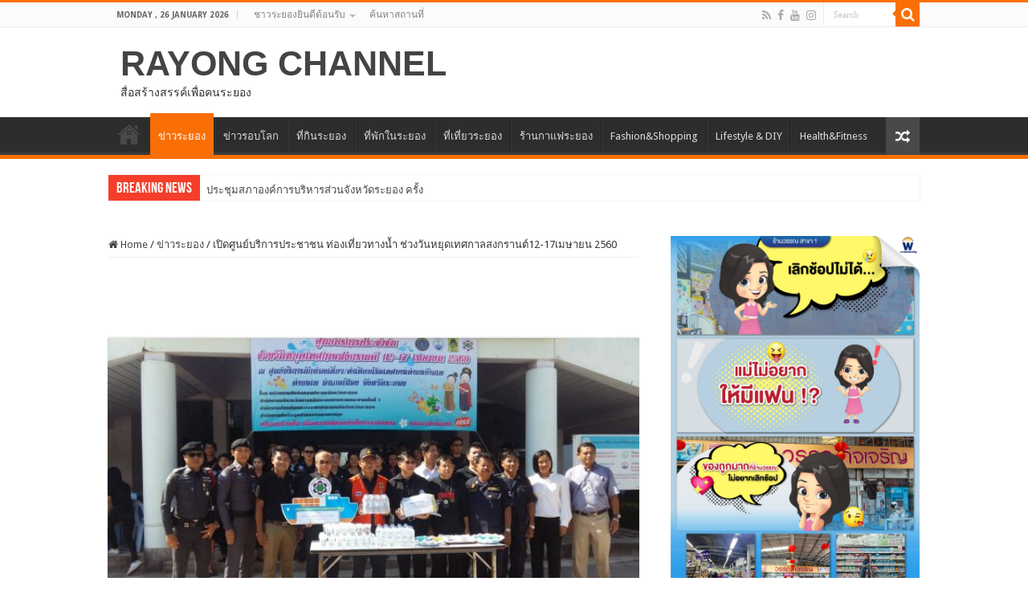

--- FILE ---
content_type: text/html; charset=UTF-8
request_url: https://www.rayongchannel.com/%E0%B8%82%E0%B9%88%E0%B8%B2%E0%B8%A7%E0%B8%A3%E0%B8%B0%E0%B8%A2%E0%B8%AD%E0%B8%87/%E0%B9%80%E0%B8%9B%E0%B8%B4%E0%B8%94%E0%B8%A8%E0%B8%B9%E0%B8%99%E0%B8%A2%E0%B9%8C%E0%B8%9A%E0%B8%A3%E0%B8%B4%E0%B8%81%E0%B8%B2%E0%B8%A3%E0%B8%9B%E0%B8%A3%E0%B8%B0%E0%B8%8A%E0%B8%B2%E0%B8%8A%E0%B8%99/
body_size: 22203
content:
<!DOCTYPE html>
<html lang="en-US" prefix="og: http://ogp.me/ns#">
<head>
<meta charset="UTF-8" />
<link rel="profile" href="https://gmpg.org/xfn/11" />
<link rel="pingback" href="https://www.rayongchannel.com/xmlrpc.php" />
<title>เปิดศูนย์บริการประชาชน ท่องเที่ยวทางน้ำ ช่วงวันหยุดเทศกาลสงกรานต์12-17เมษายน 2560 &#8211; RAYONG CHANNEL</title>
<meta property="og:title" content="เปิดศูนย์บริการประชาชน ท่องเที่ยวทางน้ำ ช่วงวันหยุดเทศกาลสงกรานต์12-17เมษายน 2560 - RAYONG CHANNEL"/>
<meta property="og:type" content="article"/>
<meta property="og:description" content="เมื่อเวลา 9.30 น. วันที่ 12 เมษายน 2560 ณ ท่าเทียบเรือเทศบาลตำบลบ้านเพ อ.เมือง จ.ระยอง นายสงกรานต์ แ"/>
<meta property="og:url" content="https://www.rayongchannel.com/%e0%b8%82%e0%b9%88%e0%b8%b2%e0%b8%a7%e0%b8%a3%e0%b8%b0%e0%b8%a2%e0%b8%ad%e0%b8%87/%e0%b9%80%e0%b8%9b%e0%b8%b4%e0%b8%94%e0%b8%a8%e0%b8%b9%e0%b8%99%e0%b8%a2%e0%b9%8c%e0%b8%9a%e0%b8%a3%e0%b8%b4%e0%b8%81%e0%b8%b2%e0%b8%a3%e0%b8%9b%e0%b8%a3%e0%b8%b0%e0%b8%8a%e0%b8%b2%e0%b8%8a%e0%b8%99/"/>
<meta property="og:site_name" content="RAYONG CHANNEL"/>
<meta property="og:image" content="https://www.rayongchannel.com/wp-content/uploads/2017/04/S__59842682.jpg" />
<meta name='robots' content='max-image-preview:large' />
	<style>img:is([sizes="auto" i], [sizes^="auto," i]) { contain-intrinsic-size: 3000px 1500px }</style>
	<link rel='dns-prefetch' href='//static.addtoany.com' />
<link rel='dns-prefetch' href='//fonts.googleapis.com' />
<link rel="alternate" type="application/rss+xml" title="RAYONG CHANNEL &raquo; Feed" href="https://www.rayongchannel.com/feed/" />
<link rel="alternate" type="application/rss+xml" title="RAYONG CHANNEL &raquo; Comments Feed" href="https://www.rayongchannel.com/comments/feed/" />
<link rel="alternate" type="application/rss+xml" title="RAYONG CHANNEL &raquo; เปิดศูนย์บริการประชาชน ท่องเที่ยวทางน้ำ ช่วงวันหยุดเทศกาลสงกรานต์12-17เมษายน 2560 Comments Feed" href="https://www.rayongchannel.com/%e0%b8%82%e0%b9%88%e0%b8%b2%e0%b8%a7%e0%b8%a3%e0%b8%b0%e0%b8%a2%e0%b8%ad%e0%b8%87/%e0%b9%80%e0%b8%9b%e0%b8%b4%e0%b8%94%e0%b8%a8%e0%b8%b9%e0%b8%99%e0%b8%a2%e0%b9%8c%e0%b8%9a%e0%b8%a3%e0%b8%b4%e0%b8%81%e0%b8%b2%e0%b8%a3%e0%b8%9b%e0%b8%a3%e0%b8%b0%e0%b8%8a%e0%b8%b2%e0%b8%8a%e0%b8%99/feed/" />
		<!-- This site uses the Google Analytics by ExactMetrics plugin v8.11.1 - Using Analytics tracking - https://www.exactmetrics.com/ -->
							<script src="//www.googletagmanager.com/gtag/js?id=G-781KM4KCJ6"  data-cfasync="false" data-wpfc-render="false" type="text/javascript" async></script>
			<script data-cfasync="false" data-wpfc-render="false" type="text/javascript">
				var em_version = '8.11.1';
				var em_track_user = true;
				var em_no_track_reason = '';
								var ExactMetricsDefaultLocations = {"page_location":"https:\/\/www.rayongchannel.com\/%E0%B8%82%E0%B9%88%E0%B8%B2%E0%B8%A7%E0%B8%A3%E0%B8%B0%E0%B8%A2%E0%B8%AD%E0%B8%87\/%E0%B9%80%E0%B8%9B%E0%B8%B4%E0%B8%94%E0%B8%A8%E0%B8%B9%E0%B8%99%E0%B8%A2%E0%B9%8C%E0%B8%9A%E0%B8%A3%E0%B8%B4%E0%B8%81%E0%B8%B2%E0%B8%A3%E0%B8%9B%E0%B8%A3%E0%B8%B0%E0%B8%8A%E0%B8%B2%E0%B8%8A%E0%B8%99\/"};
								if ( typeof ExactMetricsPrivacyGuardFilter === 'function' ) {
					var ExactMetricsLocations = (typeof ExactMetricsExcludeQuery === 'object') ? ExactMetricsPrivacyGuardFilter( ExactMetricsExcludeQuery ) : ExactMetricsPrivacyGuardFilter( ExactMetricsDefaultLocations );
				} else {
					var ExactMetricsLocations = (typeof ExactMetricsExcludeQuery === 'object') ? ExactMetricsExcludeQuery : ExactMetricsDefaultLocations;
				}

								var disableStrs = [
										'ga-disable-G-781KM4KCJ6',
									];

				/* Function to detect opted out users */
				function __gtagTrackerIsOptedOut() {
					for (var index = 0; index < disableStrs.length; index++) {
						if (document.cookie.indexOf(disableStrs[index] + '=true') > -1) {
							return true;
						}
					}

					return false;
				}

				/* Disable tracking if the opt-out cookie exists. */
				if (__gtagTrackerIsOptedOut()) {
					for (var index = 0; index < disableStrs.length; index++) {
						window[disableStrs[index]] = true;
					}
				}

				/* Opt-out function */
				function __gtagTrackerOptout() {
					for (var index = 0; index < disableStrs.length; index++) {
						document.cookie = disableStrs[index] + '=true; expires=Thu, 31 Dec 2099 23:59:59 UTC; path=/';
						window[disableStrs[index]] = true;
					}
				}

				if ('undefined' === typeof gaOptout) {
					function gaOptout() {
						__gtagTrackerOptout();
					}
				}
								window.dataLayer = window.dataLayer || [];

				window.ExactMetricsDualTracker = {
					helpers: {},
					trackers: {},
				};
				if (em_track_user) {
					function __gtagDataLayer() {
						dataLayer.push(arguments);
					}

					function __gtagTracker(type, name, parameters) {
						if (!parameters) {
							parameters = {};
						}

						if (parameters.send_to) {
							__gtagDataLayer.apply(null, arguments);
							return;
						}

						if (type === 'event') {
														parameters.send_to = exactmetrics_frontend.v4_id;
							var hookName = name;
							if (typeof parameters['event_category'] !== 'undefined') {
								hookName = parameters['event_category'] + ':' + name;
							}

							if (typeof ExactMetricsDualTracker.trackers[hookName] !== 'undefined') {
								ExactMetricsDualTracker.trackers[hookName](parameters);
							} else {
								__gtagDataLayer('event', name, parameters);
							}
							
						} else {
							__gtagDataLayer.apply(null, arguments);
						}
					}

					__gtagTracker('js', new Date());
					__gtagTracker('set', {
						'developer_id.dNDMyYj': true,
											});
					if ( ExactMetricsLocations.page_location ) {
						__gtagTracker('set', ExactMetricsLocations);
					}
										__gtagTracker('config', 'G-781KM4KCJ6', {"forceSSL":"true"} );
										window.gtag = __gtagTracker;										(function () {
						/* https://developers.google.com/analytics/devguides/collection/analyticsjs/ */
						/* ga and __gaTracker compatibility shim. */
						var noopfn = function () {
							return null;
						};
						var newtracker = function () {
							return new Tracker();
						};
						var Tracker = function () {
							return null;
						};
						var p = Tracker.prototype;
						p.get = noopfn;
						p.set = noopfn;
						p.send = function () {
							var args = Array.prototype.slice.call(arguments);
							args.unshift('send');
							__gaTracker.apply(null, args);
						};
						var __gaTracker = function () {
							var len = arguments.length;
							if (len === 0) {
								return;
							}
							var f = arguments[len - 1];
							if (typeof f !== 'object' || f === null || typeof f.hitCallback !== 'function') {
								if ('send' === arguments[0]) {
									var hitConverted, hitObject = false, action;
									if ('event' === arguments[1]) {
										if ('undefined' !== typeof arguments[3]) {
											hitObject = {
												'eventAction': arguments[3],
												'eventCategory': arguments[2],
												'eventLabel': arguments[4],
												'value': arguments[5] ? arguments[5] : 1,
											}
										}
									}
									if ('pageview' === arguments[1]) {
										if ('undefined' !== typeof arguments[2]) {
											hitObject = {
												'eventAction': 'page_view',
												'page_path': arguments[2],
											}
										}
									}
									if (typeof arguments[2] === 'object') {
										hitObject = arguments[2];
									}
									if (typeof arguments[5] === 'object') {
										Object.assign(hitObject, arguments[5]);
									}
									if ('undefined' !== typeof arguments[1].hitType) {
										hitObject = arguments[1];
										if ('pageview' === hitObject.hitType) {
											hitObject.eventAction = 'page_view';
										}
									}
									if (hitObject) {
										action = 'timing' === arguments[1].hitType ? 'timing_complete' : hitObject.eventAction;
										hitConverted = mapArgs(hitObject);
										__gtagTracker('event', action, hitConverted);
									}
								}
								return;
							}

							function mapArgs(args) {
								var arg, hit = {};
								var gaMap = {
									'eventCategory': 'event_category',
									'eventAction': 'event_action',
									'eventLabel': 'event_label',
									'eventValue': 'event_value',
									'nonInteraction': 'non_interaction',
									'timingCategory': 'event_category',
									'timingVar': 'name',
									'timingValue': 'value',
									'timingLabel': 'event_label',
									'page': 'page_path',
									'location': 'page_location',
									'title': 'page_title',
									'referrer' : 'page_referrer',
								};
								for (arg in args) {
																		if (!(!args.hasOwnProperty(arg) || !gaMap.hasOwnProperty(arg))) {
										hit[gaMap[arg]] = args[arg];
									} else {
										hit[arg] = args[arg];
									}
								}
								return hit;
							}

							try {
								f.hitCallback();
							} catch (ex) {
							}
						};
						__gaTracker.create = newtracker;
						__gaTracker.getByName = newtracker;
						__gaTracker.getAll = function () {
							return [];
						};
						__gaTracker.remove = noopfn;
						__gaTracker.loaded = true;
						window['__gaTracker'] = __gaTracker;
					})();
									} else {
										console.log("");
					(function () {
						function __gtagTracker() {
							return null;
						}

						window['__gtagTracker'] = __gtagTracker;
						window['gtag'] = __gtagTracker;
					})();
									}
			</script>
							<!-- / Google Analytics by ExactMetrics -->
		<script type="text/javascript">
/* <![CDATA[ */
window._wpemojiSettings = {"baseUrl":"https:\/\/s.w.org\/images\/core\/emoji\/16.0.1\/72x72\/","ext":".png","svgUrl":"https:\/\/s.w.org\/images\/core\/emoji\/16.0.1\/svg\/","svgExt":".svg","source":{"concatemoji":"https:\/\/www.rayongchannel.com\/wp-includes\/js\/wp-emoji-release.min.js"}};
/*! This file is auto-generated */
!function(s,n){var o,i,e;function c(e){try{var t={supportTests:e,timestamp:(new Date).valueOf()};sessionStorage.setItem(o,JSON.stringify(t))}catch(e){}}function p(e,t,n){e.clearRect(0,0,e.canvas.width,e.canvas.height),e.fillText(t,0,0);var t=new Uint32Array(e.getImageData(0,0,e.canvas.width,e.canvas.height).data),a=(e.clearRect(0,0,e.canvas.width,e.canvas.height),e.fillText(n,0,0),new Uint32Array(e.getImageData(0,0,e.canvas.width,e.canvas.height).data));return t.every(function(e,t){return e===a[t]})}function u(e,t){e.clearRect(0,0,e.canvas.width,e.canvas.height),e.fillText(t,0,0);for(var n=e.getImageData(16,16,1,1),a=0;a<n.data.length;a++)if(0!==n.data[a])return!1;return!0}function f(e,t,n,a){switch(t){case"flag":return n(e,"\ud83c\udff3\ufe0f\u200d\u26a7\ufe0f","\ud83c\udff3\ufe0f\u200b\u26a7\ufe0f")?!1:!n(e,"\ud83c\udde8\ud83c\uddf6","\ud83c\udde8\u200b\ud83c\uddf6")&&!n(e,"\ud83c\udff4\udb40\udc67\udb40\udc62\udb40\udc65\udb40\udc6e\udb40\udc67\udb40\udc7f","\ud83c\udff4\u200b\udb40\udc67\u200b\udb40\udc62\u200b\udb40\udc65\u200b\udb40\udc6e\u200b\udb40\udc67\u200b\udb40\udc7f");case"emoji":return!a(e,"\ud83e\udedf")}return!1}function g(e,t,n,a){var r="undefined"!=typeof WorkerGlobalScope&&self instanceof WorkerGlobalScope?new OffscreenCanvas(300,150):s.createElement("canvas"),o=r.getContext("2d",{willReadFrequently:!0}),i=(o.textBaseline="top",o.font="600 32px Arial",{});return e.forEach(function(e){i[e]=t(o,e,n,a)}),i}function t(e){var t=s.createElement("script");t.src=e,t.defer=!0,s.head.appendChild(t)}"undefined"!=typeof Promise&&(o="wpEmojiSettingsSupports",i=["flag","emoji"],n.supports={everything:!0,everythingExceptFlag:!0},e=new Promise(function(e){s.addEventListener("DOMContentLoaded",e,{once:!0})}),new Promise(function(t){var n=function(){try{var e=JSON.parse(sessionStorage.getItem(o));if("object"==typeof e&&"number"==typeof e.timestamp&&(new Date).valueOf()<e.timestamp+604800&&"object"==typeof e.supportTests)return e.supportTests}catch(e){}return null}();if(!n){if("undefined"!=typeof Worker&&"undefined"!=typeof OffscreenCanvas&&"undefined"!=typeof URL&&URL.createObjectURL&&"undefined"!=typeof Blob)try{var e="postMessage("+g.toString()+"("+[JSON.stringify(i),f.toString(),p.toString(),u.toString()].join(",")+"));",a=new Blob([e],{type:"text/javascript"}),r=new Worker(URL.createObjectURL(a),{name:"wpTestEmojiSupports"});return void(r.onmessage=function(e){c(n=e.data),r.terminate(),t(n)})}catch(e){}c(n=g(i,f,p,u))}t(n)}).then(function(e){for(var t in e)n.supports[t]=e[t],n.supports.everything=n.supports.everything&&n.supports[t],"flag"!==t&&(n.supports.everythingExceptFlag=n.supports.everythingExceptFlag&&n.supports[t]);n.supports.everythingExceptFlag=n.supports.everythingExceptFlag&&!n.supports.flag,n.DOMReady=!1,n.readyCallback=function(){n.DOMReady=!0}}).then(function(){return e}).then(function(){var e;n.supports.everything||(n.readyCallback(),(e=n.source||{}).concatemoji?t(e.concatemoji):e.wpemoji&&e.twemoji&&(t(e.twemoji),t(e.wpemoji)))}))}((window,document),window._wpemojiSettings);
/* ]]> */
</script>
<style id='wp-emoji-styles-inline-css' type='text/css'>

	img.wp-smiley, img.emoji {
		display: inline !important;
		border: none !important;
		box-shadow: none !important;
		height: 1em !important;
		width: 1em !important;
		margin: 0 0.07em !important;
		vertical-align: -0.1em !important;
		background: none !important;
		padding: 0 !important;
	}
</style>
<link rel='stylesheet' id='wp-block-library-css' href='https://www.rayongchannel.com/wp-includes/css/dist/block-library/style.min.css' type='text/css' media='all' />
<style id='classic-theme-styles-inline-css' type='text/css'>
/*! This file is auto-generated */
.wp-block-button__link{color:#fff;background-color:#32373c;border-radius:9999px;box-shadow:none;text-decoration:none;padding:calc(.667em + 2px) calc(1.333em + 2px);font-size:1.125em}.wp-block-file__button{background:#32373c;color:#fff;text-decoration:none}
</style>
<style id='global-styles-inline-css' type='text/css'>
:root{--wp--preset--aspect-ratio--square: 1;--wp--preset--aspect-ratio--4-3: 4/3;--wp--preset--aspect-ratio--3-4: 3/4;--wp--preset--aspect-ratio--3-2: 3/2;--wp--preset--aspect-ratio--2-3: 2/3;--wp--preset--aspect-ratio--16-9: 16/9;--wp--preset--aspect-ratio--9-16: 9/16;--wp--preset--color--black: #000000;--wp--preset--color--cyan-bluish-gray: #abb8c3;--wp--preset--color--white: #ffffff;--wp--preset--color--pale-pink: #f78da7;--wp--preset--color--vivid-red: #cf2e2e;--wp--preset--color--luminous-vivid-orange: #ff6900;--wp--preset--color--luminous-vivid-amber: #fcb900;--wp--preset--color--light-green-cyan: #7bdcb5;--wp--preset--color--vivid-green-cyan: #00d084;--wp--preset--color--pale-cyan-blue: #8ed1fc;--wp--preset--color--vivid-cyan-blue: #0693e3;--wp--preset--color--vivid-purple: #9b51e0;--wp--preset--gradient--vivid-cyan-blue-to-vivid-purple: linear-gradient(135deg,rgba(6,147,227,1) 0%,rgb(155,81,224) 100%);--wp--preset--gradient--light-green-cyan-to-vivid-green-cyan: linear-gradient(135deg,rgb(122,220,180) 0%,rgb(0,208,130) 100%);--wp--preset--gradient--luminous-vivid-amber-to-luminous-vivid-orange: linear-gradient(135deg,rgba(252,185,0,1) 0%,rgba(255,105,0,1) 100%);--wp--preset--gradient--luminous-vivid-orange-to-vivid-red: linear-gradient(135deg,rgba(255,105,0,1) 0%,rgb(207,46,46) 100%);--wp--preset--gradient--very-light-gray-to-cyan-bluish-gray: linear-gradient(135deg,rgb(238,238,238) 0%,rgb(169,184,195) 100%);--wp--preset--gradient--cool-to-warm-spectrum: linear-gradient(135deg,rgb(74,234,220) 0%,rgb(151,120,209) 20%,rgb(207,42,186) 40%,rgb(238,44,130) 60%,rgb(251,105,98) 80%,rgb(254,248,76) 100%);--wp--preset--gradient--blush-light-purple: linear-gradient(135deg,rgb(255,206,236) 0%,rgb(152,150,240) 100%);--wp--preset--gradient--blush-bordeaux: linear-gradient(135deg,rgb(254,205,165) 0%,rgb(254,45,45) 50%,rgb(107,0,62) 100%);--wp--preset--gradient--luminous-dusk: linear-gradient(135deg,rgb(255,203,112) 0%,rgb(199,81,192) 50%,rgb(65,88,208) 100%);--wp--preset--gradient--pale-ocean: linear-gradient(135deg,rgb(255,245,203) 0%,rgb(182,227,212) 50%,rgb(51,167,181) 100%);--wp--preset--gradient--electric-grass: linear-gradient(135deg,rgb(202,248,128) 0%,rgb(113,206,126) 100%);--wp--preset--gradient--midnight: linear-gradient(135deg,rgb(2,3,129) 0%,rgb(40,116,252) 100%);--wp--preset--font-size--small: 13px;--wp--preset--font-size--medium: 20px;--wp--preset--font-size--large: 36px;--wp--preset--font-size--x-large: 42px;--wp--preset--spacing--20: 0.44rem;--wp--preset--spacing--30: 0.67rem;--wp--preset--spacing--40: 1rem;--wp--preset--spacing--50: 1.5rem;--wp--preset--spacing--60: 2.25rem;--wp--preset--spacing--70: 3.38rem;--wp--preset--spacing--80: 5.06rem;--wp--preset--shadow--natural: 6px 6px 9px rgba(0, 0, 0, 0.2);--wp--preset--shadow--deep: 12px 12px 50px rgba(0, 0, 0, 0.4);--wp--preset--shadow--sharp: 6px 6px 0px rgba(0, 0, 0, 0.2);--wp--preset--shadow--outlined: 6px 6px 0px -3px rgba(255, 255, 255, 1), 6px 6px rgba(0, 0, 0, 1);--wp--preset--shadow--crisp: 6px 6px 0px rgba(0, 0, 0, 1);}:where(.is-layout-flex){gap: 0.5em;}:where(.is-layout-grid){gap: 0.5em;}body .is-layout-flex{display: flex;}.is-layout-flex{flex-wrap: wrap;align-items: center;}.is-layout-flex > :is(*, div){margin: 0;}body .is-layout-grid{display: grid;}.is-layout-grid > :is(*, div){margin: 0;}:where(.wp-block-columns.is-layout-flex){gap: 2em;}:where(.wp-block-columns.is-layout-grid){gap: 2em;}:where(.wp-block-post-template.is-layout-flex){gap: 1.25em;}:where(.wp-block-post-template.is-layout-grid){gap: 1.25em;}.has-black-color{color: var(--wp--preset--color--black) !important;}.has-cyan-bluish-gray-color{color: var(--wp--preset--color--cyan-bluish-gray) !important;}.has-white-color{color: var(--wp--preset--color--white) !important;}.has-pale-pink-color{color: var(--wp--preset--color--pale-pink) !important;}.has-vivid-red-color{color: var(--wp--preset--color--vivid-red) !important;}.has-luminous-vivid-orange-color{color: var(--wp--preset--color--luminous-vivid-orange) !important;}.has-luminous-vivid-amber-color{color: var(--wp--preset--color--luminous-vivid-amber) !important;}.has-light-green-cyan-color{color: var(--wp--preset--color--light-green-cyan) !important;}.has-vivid-green-cyan-color{color: var(--wp--preset--color--vivid-green-cyan) !important;}.has-pale-cyan-blue-color{color: var(--wp--preset--color--pale-cyan-blue) !important;}.has-vivid-cyan-blue-color{color: var(--wp--preset--color--vivid-cyan-blue) !important;}.has-vivid-purple-color{color: var(--wp--preset--color--vivid-purple) !important;}.has-black-background-color{background-color: var(--wp--preset--color--black) !important;}.has-cyan-bluish-gray-background-color{background-color: var(--wp--preset--color--cyan-bluish-gray) !important;}.has-white-background-color{background-color: var(--wp--preset--color--white) !important;}.has-pale-pink-background-color{background-color: var(--wp--preset--color--pale-pink) !important;}.has-vivid-red-background-color{background-color: var(--wp--preset--color--vivid-red) !important;}.has-luminous-vivid-orange-background-color{background-color: var(--wp--preset--color--luminous-vivid-orange) !important;}.has-luminous-vivid-amber-background-color{background-color: var(--wp--preset--color--luminous-vivid-amber) !important;}.has-light-green-cyan-background-color{background-color: var(--wp--preset--color--light-green-cyan) !important;}.has-vivid-green-cyan-background-color{background-color: var(--wp--preset--color--vivid-green-cyan) !important;}.has-pale-cyan-blue-background-color{background-color: var(--wp--preset--color--pale-cyan-blue) !important;}.has-vivid-cyan-blue-background-color{background-color: var(--wp--preset--color--vivid-cyan-blue) !important;}.has-vivid-purple-background-color{background-color: var(--wp--preset--color--vivid-purple) !important;}.has-black-border-color{border-color: var(--wp--preset--color--black) !important;}.has-cyan-bluish-gray-border-color{border-color: var(--wp--preset--color--cyan-bluish-gray) !important;}.has-white-border-color{border-color: var(--wp--preset--color--white) !important;}.has-pale-pink-border-color{border-color: var(--wp--preset--color--pale-pink) !important;}.has-vivid-red-border-color{border-color: var(--wp--preset--color--vivid-red) !important;}.has-luminous-vivid-orange-border-color{border-color: var(--wp--preset--color--luminous-vivid-orange) !important;}.has-luminous-vivid-amber-border-color{border-color: var(--wp--preset--color--luminous-vivid-amber) !important;}.has-light-green-cyan-border-color{border-color: var(--wp--preset--color--light-green-cyan) !important;}.has-vivid-green-cyan-border-color{border-color: var(--wp--preset--color--vivid-green-cyan) !important;}.has-pale-cyan-blue-border-color{border-color: var(--wp--preset--color--pale-cyan-blue) !important;}.has-vivid-cyan-blue-border-color{border-color: var(--wp--preset--color--vivid-cyan-blue) !important;}.has-vivid-purple-border-color{border-color: var(--wp--preset--color--vivid-purple) !important;}.has-vivid-cyan-blue-to-vivid-purple-gradient-background{background: var(--wp--preset--gradient--vivid-cyan-blue-to-vivid-purple) !important;}.has-light-green-cyan-to-vivid-green-cyan-gradient-background{background: var(--wp--preset--gradient--light-green-cyan-to-vivid-green-cyan) !important;}.has-luminous-vivid-amber-to-luminous-vivid-orange-gradient-background{background: var(--wp--preset--gradient--luminous-vivid-amber-to-luminous-vivid-orange) !important;}.has-luminous-vivid-orange-to-vivid-red-gradient-background{background: var(--wp--preset--gradient--luminous-vivid-orange-to-vivid-red) !important;}.has-very-light-gray-to-cyan-bluish-gray-gradient-background{background: var(--wp--preset--gradient--very-light-gray-to-cyan-bluish-gray) !important;}.has-cool-to-warm-spectrum-gradient-background{background: var(--wp--preset--gradient--cool-to-warm-spectrum) !important;}.has-blush-light-purple-gradient-background{background: var(--wp--preset--gradient--blush-light-purple) !important;}.has-blush-bordeaux-gradient-background{background: var(--wp--preset--gradient--blush-bordeaux) !important;}.has-luminous-dusk-gradient-background{background: var(--wp--preset--gradient--luminous-dusk) !important;}.has-pale-ocean-gradient-background{background: var(--wp--preset--gradient--pale-ocean) !important;}.has-electric-grass-gradient-background{background: var(--wp--preset--gradient--electric-grass) !important;}.has-midnight-gradient-background{background: var(--wp--preset--gradient--midnight) !important;}.has-small-font-size{font-size: var(--wp--preset--font-size--small) !important;}.has-medium-font-size{font-size: var(--wp--preset--font-size--medium) !important;}.has-large-font-size{font-size: var(--wp--preset--font-size--large) !important;}.has-x-large-font-size{font-size: var(--wp--preset--font-size--x-large) !important;}
:where(.wp-block-post-template.is-layout-flex){gap: 1.25em;}:where(.wp-block-post-template.is-layout-grid){gap: 1.25em;}
:where(.wp-block-columns.is-layout-flex){gap: 2em;}:where(.wp-block-columns.is-layout-grid){gap: 2em;}
:root :where(.wp-block-pullquote){font-size: 1.5em;line-height: 1.6;}
</style>
<link rel='stylesheet' id='cfblbcss-css' href='https://www.rayongchannel.com/wp-content/plugins/cardoza-facebook-like-box/cardozafacebook.css' type='text/css' media='all' />
<link rel='stylesheet' id='simple-google-adsense-styles-css' href='https://www.rayongchannel.com/wp-content/plugins/simple-google-adsense/assets/css/adsense.css' type='text/css' media='all' />
<link rel='stylesheet' id='taqyeem-buttons-style-css' href='https://www.rayongchannel.com/wp-content/plugins/taqyeem-buttons/assets/style.css' type='text/css' media='all' />
<link rel='stylesheet' id='taqyeem-style-css' href='https://www.rayongchannel.com/wp-content/plugins/taqyeem/style.css' type='text/css' media='all' />
<link rel='stylesheet' id='wpsl-styles-css' href='https://www.rayongchannel.com/wp-content/plugins/wp-store-locator/css/styles.min.css' type='text/css' media='all' />
<link rel='stylesheet' id='tie-style-css' href='https://www.rayongchannel.com/wp-content/themes/sahifa/style.css' type='text/css' media='all' />
<link rel='stylesheet' id='tie-ilightbox-skin-css' href='https://www.rayongchannel.com/wp-content/themes/sahifa/css/ilightbox/dark-skin/skin.css' type='text/css' media='all' />
<link rel='stylesheet' id='Droid+Sans-css' href='https://fonts.googleapis.com/css?family=Droid+Sans%3Aregular%2C700' type='text/css' media='all' />
<link rel='stylesheet' id='addtoany-css' href='https://www.rayongchannel.com/wp-content/plugins/add-to-any/addtoany.min.css' type='text/css' media='all' />
<link rel='stylesheet' id='promoslider_main-css' href='https://www.rayongchannel.com/wp-content/plugins/promotion-slider/css/slider.css' type='text/css' media='all' />
<script type="text/javascript" src="https://www.rayongchannel.com/wp-content/plugins/google-analytics-dashboard-for-wp/assets/js/frontend-gtag.min.js" id="exactmetrics-frontend-script-js" async="async" data-wp-strategy="async"></script>
<script data-cfasync="false" data-wpfc-render="false" type="text/javascript" id='exactmetrics-frontend-script-js-extra'>/* <![CDATA[ */
var exactmetrics_frontend = {"js_events_tracking":"true","download_extensions":"zip,mp3,mpeg,pdf,doc,ppt,xls,jpeg,png,gif,tiff","inbound_paths":"[{\"path\":\"\\\/go\\\/\",\"label\":\"affiliate\"},{\"path\":\"\\\/recommend\\\/\",\"label\":\"affiliate\"}]","home_url":"https:\/\/www.rayongchannel.com","hash_tracking":"false","v4_id":"G-781KM4KCJ6"};/* ]]> */
</script>
<script type="text/javascript" id="addtoany-core-js-before">
/* <![CDATA[ */
window.a2a_config=window.a2a_config||{};a2a_config.callbacks=[];a2a_config.overlays=[];a2a_config.templates={};
/* ]]> */
</script>
<script type="text/javascript" defer src="https://static.addtoany.com/menu/page.js" id="addtoany-core-js"></script>
<script type="text/javascript" src="https://www.rayongchannel.com/wp-includes/js/jquery/jquery.min.js" id="jquery-core-js"></script>
<script type="text/javascript" src="https://www.rayongchannel.com/wp-includes/js/jquery/jquery-migrate.min.js" id="jquery-migrate-js"></script>
<script type="text/javascript" defer src="https://www.rayongchannel.com/wp-content/plugins/add-to-any/addtoany.min.js" id="addtoany-jquery-js"></script>
<script type="text/javascript" src="https://www.rayongchannel.com/wp-content/plugins/cardoza-facebook-like-box/cardozafacebook.js" id="cfblbjs-js"></script>
<script type="text/javascript" src="https://www.rayongchannel.com/wp-content/plugins/taqyeem/js/tie.js" id="taqyeem-main-js"></script>
<script type="text/javascript" id="promoslider_main-js-extra">
/* <![CDATA[ */
var promoslider_options = {"version":"3.3.4"};
/* ]]> */
</script>
<script type="text/javascript" src="https://www.rayongchannel.com/wp-content/plugins/promotion-slider/js/promoslider.js" id="promoslider_main-js"></script>
<link rel="https://api.w.org/" href="https://www.rayongchannel.com/wp-json/" /><link rel="alternate" title="JSON" type="application/json" href="https://www.rayongchannel.com/wp-json/wp/v2/posts/24333" /><link rel="EditURI" type="application/rsd+xml" title="RSD" href="https://www.rayongchannel.com/xmlrpc.php?rsd" />
<meta name="generator" content="WordPress 6.8.3" />
<link rel="canonical" href="https://www.rayongchannel.com/%e0%b8%82%e0%b9%88%e0%b8%b2%e0%b8%a7%e0%b8%a3%e0%b8%b0%e0%b8%a2%e0%b8%ad%e0%b8%87/%e0%b9%80%e0%b8%9b%e0%b8%b4%e0%b8%94%e0%b8%a8%e0%b8%b9%e0%b8%99%e0%b8%a2%e0%b9%8c%e0%b8%9a%e0%b8%a3%e0%b8%b4%e0%b8%81%e0%b8%b2%e0%b8%a3%e0%b8%9b%e0%b8%a3%e0%b8%b0%e0%b8%8a%e0%b8%b2%e0%b8%8a%e0%b8%99/" />
<link rel='shortlink' href='https://www.rayongchannel.com/?p=24333' />
<link rel="alternate" title="oEmbed (JSON)" type="application/json+oembed" href="https://www.rayongchannel.com/wp-json/oembed/1.0/embed?url=https%3A%2F%2Fwww.rayongchannel.com%2F%25e0%25b8%2582%25e0%25b9%2588%25e0%25b8%25b2%25e0%25b8%25a7%25e0%25b8%25a3%25e0%25b8%25b0%25e0%25b8%25a2%25e0%25b8%25ad%25e0%25b8%2587%2F%25e0%25b9%2580%25e0%25b8%259b%25e0%25b8%25b4%25e0%25b8%2594%25e0%25b8%25a8%25e0%25b8%25b9%25e0%25b8%2599%25e0%25b8%25a2%25e0%25b9%258c%25e0%25b8%259a%25e0%25b8%25a3%25e0%25b8%25b4%25e0%25b8%2581%25e0%25b8%25b2%25e0%25b8%25a3%25e0%25b8%259b%25e0%25b8%25a3%25e0%25b8%25b0%25e0%25b8%258a%25e0%25b8%25b2%25e0%25b8%258a%25e0%25b8%2599%2F" />
<link rel="alternate" title="oEmbed (XML)" type="text/xml+oembed" href="https://www.rayongchannel.com/wp-json/oembed/1.0/embed?url=https%3A%2F%2Fwww.rayongchannel.com%2F%25e0%25b8%2582%25e0%25b9%2588%25e0%25b8%25b2%25e0%25b8%25a7%25e0%25b8%25a3%25e0%25b8%25b0%25e0%25b8%25a2%25e0%25b8%25ad%25e0%25b8%2587%2F%25e0%25b9%2580%25e0%25b8%259b%25e0%25b8%25b4%25e0%25b8%2594%25e0%25b8%25a8%25e0%25b8%25b9%25e0%25b8%2599%25e0%25b8%25a2%25e0%25b9%258c%25e0%25b8%259a%25e0%25b8%25a3%25e0%25b8%25b4%25e0%25b8%2581%25e0%25b8%25b2%25e0%25b8%25a3%25e0%25b8%259b%25e0%25b8%25a3%25e0%25b8%25b0%25e0%25b8%258a%25e0%25b8%25b2%25e0%25b8%258a%25e0%25b8%2599%2F&#038;format=xml" />
<script type='text/javascript'>
/* <![CDATA[ */
var taqyeem = {"ajaxurl":"https://www.rayongchannel.com/wp-admin/admin-ajax.php" , "your_rating":"Your Rating:"};
/* ]]> */
</script>

<style type="text/css" media="screen">

</style>
<link rel="shortcut icon" href="https://www.rayongchannel.com/wp-content/uploads/2019/05/favical-01.png" title="Favicon" />
<!--[if IE]>
<script type="text/javascript">jQuery(document).ready(function (){ jQuery(".menu-item").has("ul").children("a").attr("aria-haspopup", "true");});</script>
<![endif]-->
<!--[if lt IE 9]>
<script src="https://www.rayongchannel.com/wp-content/themes/sahifa/js/html5.js"></script>
<script src="https://www.rayongchannel.com/wp-content/themes/sahifa/js/selectivizr-min.js"></script>
<![endif]-->
<!--[if IE 9]>
<link rel="stylesheet" type="text/css" media="all" href="https://www.rayongchannel.com/wp-content/themes/sahifa/css/ie9.css" />
<![endif]-->
<!--[if IE 8]>
<link rel="stylesheet" type="text/css" media="all" href="https://www.rayongchannel.com/wp-content/themes/sahifa/css/ie8.css" />
<![endif]-->
<!--[if IE 7]>
<link rel="stylesheet" type="text/css" media="all" href="https://www.rayongchannel.com/wp-content/themes/sahifa/css/ie7.css" />
<![endif]-->


<meta name="viewport" content="width=device-width, initial-scale=1.0" />
<link rel="apple-touch-icon-precomposed" sizes="144x144" href="https://www.rayongchannel.com/wp-content/uploads/2019/05/favical-01.png" />
<link rel="apple-touch-icon-precomposed" sizes="120x120" href="https://www.rayongchannel.com/wp-content/uploads/2019/05/favical-01.png" />
<link rel="apple-touch-icon-precomposed" sizes="72x72" href="https://www.rayongchannel.com/wp-content/uploads/2019/05/favical-01.png" />
<link rel="apple-touch-icon-precomposed" href="https://www.rayongchannel.com/wp-content/uploads/2019/05/favical-01.png" />

<script async src="https://pagead2.googlesyndication.com/pagead/js/adsbygoogle.js?client=ca-pub-6326327680811113"
     crossorigin="anonymous"></script>

<style type="text/css" media="screen">

body{
	font-family: 'Droid Sans';
}

::-webkit-scrollbar {
	width: 8px;
	height:8px;
}

#main-nav,
.cat-box-content,
#sidebar .widget-container,
.post-listing,
#commentform {
	border-bottom-color: #fa6f05;
}

.search-block .search-button,
#topcontrol,
#main-nav ul li.current-menu-item a,
#main-nav ul li.current-menu-item a:hover,
#main-nav ul li.current_page_parent a,
#main-nav ul li.current_page_parent a:hover,
#main-nav ul li.current-menu-parent a,
#main-nav ul li.current-menu-parent a:hover,
#main-nav ul li.current-page-ancestor a,
#main-nav ul li.current-page-ancestor a:hover,
.pagination span.current,
.share-post span.share-text,
.flex-control-paging li a.flex-active,
.ei-slider-thumbs li.ei-slider-element,
.review-percentage .review-item span span,
.review-final-score,
.button,
a.button,
a.more-link,
#main-content input[type="submit"],
.form-submit #submit,
#login-form .login-button,
.widget-feedburner .feedburner-subscribe,
input[type="submit"],
#buddypress button,
#buddypress a.button,
#buddypress input[type=submit],
#buddypress input[type=reset],
#buddypress ul.button-nav li a,
#buddypress div.generic-button a,
#buddypress .comment-reply-link,
#buddypress div.item-list-tabs ul li a span,
#buddypress div.item-list-tabs ul li.selected a,
#buddypress div.item-list-tabs ul li.current a,
#buddypress #members-directory-form div.item-list-tabs ul li.selected span,
#members-list-options a.selected,
#groups-list-options a.selected,
body.dark-skin #buddypress div.item-list-tabs ul li a span,
body.dark-skin #buddypress div.item-list-tabs ul li.selected a,
body.dark-skin #buddypress div.item-list-tabs ul li.current a,
body.dark-skin #members-list-options a.selected,
body.dark-skin #groups-list-options a.selected,
.search-block-large .search-button,
#featured-posts .flex-next:hover,
#featured-posts .flex-prev:hover,
a.tie-cart span.shooping-count,
.woocommerce span.onsale,
.woocommerce-page span.onsale ,
.woocommerce .widget_price_filter .ui-slider .ui-slider-handle,
.woocommerce-page .widget_price_filter .ui-slider .ui-slider-handle,
#check-also-close,
a.post-slideshow-next,
a.post-slideshow-prev,
.widget_price_filter .ui-slider .ui-slider-handle,
.quantity .minus:hover,
.quantity .plus:hover,
.mejs-container .mejs-controls .mejs-time-rail .mejs-time-current,
#reading-position-indicator  {
	background-color:#fa6f05;
}

::-webkit-scrollbar-thumb{
	background-color:#fa6f05 !important;
}

#theme-footer,
#theme-header,
.top-nav ul li.current-menu-item:before,
#main-nav .menu-sub-content ,
#main-nav ul ul,
#check-also-box {
	border-top-color: #fa6f05;
}

.search-block:after {
	border-right-color:#fa6f05;
}

body.rtl .search-block:after {
	border-left-color:#fa6f05;
}

#main-nav ul > li.menu-item-has-children:hover > a:after,
#main-nav ul > li.mega-menu:hover > a:after {
	border-color:transparent transparent #fa6f05;
}

.widget.timeline-posts li a:hover,
.widget.timeline-posts li a:hover span.tie-date {
	color: #fa6f05;
}

.widget.timeline-posts li a:hover span.tie-date:before {
	background: #fa6f05;
	border-color: #fa6f05;
}

#order_review,
#order_review_heading {
	border-color: #fa6f05;
}


body {
	background-image : url(https://www.rayongchannel.com/wp-content/themes/sahifa/images/patterns/body-bg27.png);
	background-position: top center;
}

a:hover {
	color: #8a8a8a;
}
		
</style>

		<script type="text/javascript">
			/* <![CDATA[ */
				var sf_position = '0';
				var sf_templates = "<a href=\"{search_url_escaped}\">View All Results<\/a>";
				var sf_input = '.search-live';
				jQuery(document).ready(function(){
					jQuery(sf_input).ajaxyLiveSearch({"expand":false,"searchUrl":"https:\/\/www.rayongchannel.com\/?s=%s","text":"Search","delay":500,"iwidth":180,"width":315,"ajaxUrl":"https:\/\/www.rayongchannel.com\/wp-admin\/admin-ajax.php","rtl":0});
					jQuery(".live-search_ajaxy-selective-input").keyup(function() {
						var width = jQuery(this).val().length * 8;
						if(width < 50) {
							width = 50;
						}
						jQuery(this).width(width);
					});
					jQuery(".live-search_ajaxy-selective-search").click(function() {
						jQuery(this).find(".live-search_ajaxy-selective-input").focus();
					});
					jQuery(".live-search_ajaxy-selective-close").click(function() {
						jQuery(this).parent().remove();
					});
				});
			/* ]]> */
		</script>
		</head>
<body data-rsssl=1 id="top" class="wp-singular post-template-default single single-post postid-24333 single-format-standard wp-theme-sahifa lazy-enabled">

<div class="wrapper-outer">

	<div class="background-cover"></div>

	<aside id="slide-out">

			<div class="search-mobile">
			<form method="get" id="searchform-mobile" action="https://www.rayongchannel.com/">
				<button class="search-button" type="submit" value="Search"><i class="fa fa-search"></i></button>
				<input type="text" id="s-mobile" name="s" title="Search" value="Search" onfocus="if (this.value == 'Search') {this.value = '';}" onblur="if (this.value == '') {this.value = 'Search';}"  />
			</form>
		</div><!-- .search-mobile /-->
	
			<div class="social-icons">
		<a class="ttip-none" title="Rss" href="https://www.rayongchannel.com/feed/" target="_blank"><i class="fa fa-rss"></i></a><a class="ttip-none" title="Facebook" href="https://www.facebook.com/Rayongchannel/" target="_blank"><i class="fa fa-facebook"></i></a><a class="ttip-none" title="Youtube" href="https://www.youtube.com/channel/UCjoW8MveK8eo9IwgYkkj3Gw?view_as=subscriber" target="_blank"><i class="fa fa-youtube"></i></a><a class="ttip-none" title="instagram" href="#" target="_blank"><i class="fa fa-instagram"></i></a>
			</div>

	
		<div id="mobile-menu" ></div>
	</aside><!-- #slide-out /-->

		<div id="wrapper" class="wide-layout">
		<div class="inner-wrapper">

		<header id="theme-header" class="theme-header">
						<div id="top-nav" class="top-nav">
				<div class="container">

							<span class="today-date">Monday ,  26  January 2026</span>
				<div class="top-menu"><ul id="menu-top" class="menu"><li id="menu-item-32420" class="menu-item menu-item-type-post_type menu-item-object-page menu-item-has-children menu-item-32420"><a href="https://www.rayongchannel.com/welcome-to-rayong/">ชาวระยองยินดีต้อนรับ</a>
<ul class="sub-menu">
	<li id="menu-item-32421" class="menu-item menu-item-type-post_type menu-item-object-page menu-item-32421"><a href="https://www.rayongchannel.com/%e0%b8%84%e0%b8%b3%e0%b9%81%e0%b8%99%e0%b8%b0%e0%b8%99%e0%b8%b3%e0%b8%99%e0%b8%b1%e0%b8%81%e0%b8%97%e0%b9%88%e0%b8%ad%e0%b8%87%e0%b9%80%e0%b8%97%e0%b8%b5%e0%b9%88%e0%b8%a2%e0%b8%a7/">คำแนะนำนักท่องเที่ยว</a></li>
	<li id="menu-item-32423" class="menu-item menu-item-type-post_type menu-item-object-page menu-item-32423"><a href="https://www.rayongchannel.com/%e0%b8%95%e0%b8%b4%e0%b8%94%e0%b8%95%e0%b9%88%e0%b8%ad%e0%b9%80%e0%b8%a3%e0%b8%b2/">ติดต่อเรา</a></li>
</ul>
</li>
<li id="menu-item-32455" class="menu-item menu-item-type-post_type menu-item-object-page menu-item-32455"><a href="https://www.rayongchannel.com/%e0%b8%84%e0%b9%89%e0%b8%99%e0%b8%ab%e0%b8%b2%e0%b8%aa%e0%b8%96%e0%b8%b2%e0%b8%99%e0%b8%97%e0%b8%b5%e0%b9%88/">ค้นหาสถานที่</a></li>
</ul></div>
						<div class="search-block">
						<form method="get" id="searchform-header" action="https://www.rayongchannel.com/">
							<button class="search-button" type="submit" value="Search"><i class="fa fa-search"></i></button>
							<input class="search-live" type="text" id="s-header" name="s" title="Search" value="Search" onfocus="if (this.value == 'Search') {this.value = '';}" onblur="if (this.value == '') {this.value = 'Search';}"  />
						</form>
					</div><!-- .search-block /-->
			<div class="social-icons">
		<a class="ttip-none" title="Rss" href="https://www.rayongchannel.com/feed/" target="_blank"><i class="fa fa-rss"></i></a><a class="ttip-none" title="Facebook" href="https://www.facebook.com/Rayongchannel/" target="_blank"><i class="fa fa-facebook"></i></a><a class="ttip-none" title="Youtube" href="https://www.youtube.com/channel/UCjoW8MveK8eo9IwgYkkj3Gw?view_as=subscriber" target="_blank"><i class="fa fa-youtube"></i></a><a class="ttip-none" title="instagram" href="#" target="_blank"><i class="fa fa-instagram"></i></a>
			</div>

	
	
				</div><!-- .container /-->
			</div><!-- .top-menu /-->
			
		<div class="header-content">

					<a id="slide-out-open" class="slide-out-open" href="#"><span></span></a>
		
			<div class="logo" style=" margin-top:1px;">
			<h2>				<a  href="https://www.rayongchannel.com/">RAYONG CHANNEL</a>
				<span>สื่อสร้างสรรค์เพื่อคนระยอง</span>
							</h2>			</div><!-- .logo /-->
			<div class="e3lan e3lan-top">		</div>			<div class="clear"></div>

		</div>
													<nav id="main-nav" class="fixed-enabled">
				<div class="container">

				
					<div class="main-menu"><ul id="menu-main-menu" class="menu"><li id="menu-item-4748" class="menu-item menu-item-type-custom menu-item-object-custom menu-item-home menu-item-4748"><a href="https://www.rayongchannel.com">HOME</a></li>
<li id="menu-item-23023" class="menu-item menu-item-type-taxonomy menu-item-object-category current-post-ancestor current-menu-parent current-post-parent menu-item-23023"><a href="https://www.rayongchannel.com/category/%e0%b8%82%e0%b9%88%e0%b8%b2%e0%b8%a7%e0%b8%a3%e0%b8%b0%e0%b8%a2%e0%b8%ad%e0%b8%87/">ข่าวระยอง</a></li>
<li id="menu-item-31988" class="menu-item menu-item-type-taxonomy menu-item-object-category menu-item-31988"><a href="https://www.rayongchannel.com/category/world-news/">ข่าวรอบโลก</a></li>
<li id="menu-item-23020" class="menu-item menu-item-type-taxonomy menu-item-object-category menu-item-23020"><a href="https://www.rayongchannel.com/category/restaurant-in-rayong/">ที่กินระยอง</a></li>
<li id="menu-item-23021" class="menu-item menu-item-type-taxonomy menu-item-object-category menu-item-23021"><a href="https://www.rayongchannel.com/category/hotel-in-rayong/">ที่พักในระยอง</a></li>
<li id="menu-item-23022" class="menu-item menu-item-type-taxonomy menu-item-object-category menu-item-23022"><a href="https://www.rayongchannel.com/category/%e0%b8%97%e0%b8%b5%e0%b9%88%e0%b9%80%e0%b8%97%e0%b8%b5%e0%b9%88%e0%b8%a2%e0%b8%a7%e0%b8%a3%e0%b8%b0%e0%b8%a2%e0%b8%ad%e0%b8%87/">ที่เที่ยวระยอง</a></li>
<li id="menu-item-16679" class="menu-item menu-item-type-taxonomy menu-item-object-category menu-item-16679"><a href="https://www.rayongchannel.com/category/%e0%b8%a3%e0%b9%89%e0%b8%b2%e0%b8%99%e0%b8%81%e0%b8%b2%e0%b9%81%e0%b8%9f%e0%b9%83%e0%b8%99%e0%b8%a3%e0%b8%b0%e0%b8%a2%e0%b8%ad%e0%b8%87/">ร้านกาแฟระยอง</a></li>
<li id="menu-item-32452" class="menu-item menu-item-type-taxonomy menu-item-object-category menu-item-32452"><a href="https://www.rayongchannel.com/category/fashion-shopping/">Fashion&amp;Shopping</a></li>
<li id="menu-item-32453" class="menu-item menu-item-type-taxonomy menu-item-object-category menu-item-32453"><a href="https://www.rayongchannel.com/category/do-it-your-self-lifestyle/">Lifestyle &amp; DIY</a></li>
<li id="menu-item-32454" class="menu-item menu-item-type-taxonomy menu-item-object-category menu-item-32454"><a href="https://www.rayongchannel.com/category/health-fitness/">Health&amp;Fitness</a></li>
</ul></div>										<a href="https://www.rayongchannel.com/?tierand=1" class="random-article ttip" title="Random Article"><i class="fa fa-random"></i></a>
					
					
				</div>
			</nav><!-- .main-nav /-->
					</header><!-- #header /-->

		
	<div class="clear"></div>
	<div id="breaking-news" class="breaking-news">
		<span class="breaking-news-title"><i class="fa fa-bolt"></i> <span>Breaking News</span></span>
		
					<ul>
					<li><a href="https://www.rayongchannel.com/%e0%b8%82%e0%b9%88%e0%b8%b2%e0%b8%a7%e0%b8%a3%e0%b8%b0%e0%b8%a2%e0%b8%ad%e0%b8%87/%e0%b8%81%e0%b8%b2%e0%b8%a3%e0%b8%9b%e0%b8%a3%e0%b8%b0%e0%b8%8a%e0%b8%b2%e0%b8%84%e0%b8%a1%e0%b8%ab%e0%b8%a1%e0%b8%b9%e0%b9%88%e0%b8%9a%e0%b9%89%e0%b8%b2%e0%b8%99%e0%b8%95%e0%b8%b3%e0%b8%9a%e0%b8%a5/" title="การประชาคมหมู่บ้านตำบลชำฆ้อ">การประชาคมหมู่บ้านตำบลชำฆ้อ</a></li>
					<li><a href="https://www.rayongchannel.com/%e0%b8%82%e0%b9%88%e0%b8%b2%e0%b8%a7%e0%b8%a3%e0%b8%b0%e0%b8%a2%e0%b8%ad%e0%b8%87/%e0%b8%9b%e0%b8%a3%e0%b8%b0%e0%b8%8a%e0%b8%b8%e0%b8%a1%e0%b8%aa%e0%b8%a0%e0%b8%b2%e0%b8%ad%e0%b8%87%e0%b8%84%e0%b9%8c%e0%b8%81%e0%b8%b2%e0%b8%a3%e0%b8%9a%e0%b8%a3%e0%b8%b4%e0%b8%ab%e0%b8%b2%e0%b8%a3/" title="ประชุมสภาองค์การบริหารส่วนจังหวัดระยอง ครั้งแรก">ประชุมสภาองค์การบริหารส่วนจังหวัดระยอง ครั้งแรก</a></li>
					<li><a href="https://www.rayongchannel.com/%e0%b8%82%e0%b9%88%e0%b8%b2%e0%b8%a7%e0%b8%a3%e0%b8%b0%e0%b8%a2%e0%b8%ad%e0%b8%87/%e0%b8%ad%e0%b8%9a%e0%b8%88-%e0%b8%a3%e0%b8%b0%e0%b8%a2%e0%b8%ad%e0%b8%87%e0%b8%95%e0%b9%89%e0%b8%ad%e0%b8%99%e0%b8%a3%e0%b8%b1%e0%b8%9a%e0%b8%84%e0%b8%93%e0%b8%b0%e0%b8%88%e0%b8%b2%e0%b8%81%e0%b8%95/" title="อบจ.ระยองต้อนรับคณะจากตัวแทนศูนย์ธุรกิจจีน &#8211; อาเซียน (CABC)">อบจ.ระยองต้อนรับคณะจากตัวแทนศูนย์ธุรกิจจีน &#8211; อาเซียน (CABC)</a></li>
					<li><a href="https://www.rayongchannel.com/%e0%b8%82%e0%b9%88%e0%b8%b2%e0%b8%a7%e0%b8%a3%e0%b8%b0%e0%b8%a2%e0%b8%ad%e0%b8%87/%e0%b9%82%e0%b8%84%e0%b8%a3%e0%b8%87%e0%b8%81%e0%b8%b2%e0%b8%a3%e0%b8%9e%e0%b8%b1%e0%b8%92%e0%b8%99%e0%b8%b2%e0%b8%a8%e0%b8%b1%e0%b8%81%e0%b8%a2%e0%b8%a0%e0%b8%b2%e0%b8%9e%e0%b8%9a%e0%b8%b8%e0%b8%84/" title="โครงการพัฒนาศักยภาพบุคลากรด้านการให้บริการสร้างเสริมภูมิคุ้มกันโรค">โครงการพัฒนาศักยภาพบุคลากรด้านการให้บริการสร้างเสริมภูมิคุ้มกันโรค</a></li>
					<li><a href="https://www.rayongchannel.com/%e0%b8%82%e0%b9%88%e0%b8%b2%e0%b8%a7%e0%b8%a3%e0%b8%b0%e0%b8%a2%e0%b8%ad%e0%b8%87/%e0%b8%9b%e0%b8%a3%e0%b8%b0%e0%b8%8a%e0%b8%b8%e0%b8%a1%e0%b8%84%e0%b8%93%e0%b8%b0%e0%b8%81%e0%b8%a3%e0%b8%a3%e0%b8%a1%e0%b8%81%e0%b8%b2%e0%b8%a3%e0%b8%94%e0%b8%b3%e0%b9%80%e0%b8%99%e0%b8%b4%e0%b8%99/" title="ประชุมคณะกรรมการดำเนินโครงการเพิ่มศักยภาพและขีดความสามารถในการแข่งขันของผู้ประกอบธุรกิจขนาดกลางและขนาดย่อม (SMEs)">ประชุมคณะกรรมการดำเนินโครงการเพิ่มศักยภาพและขีดความสามารถในการแข่งขันของผู้ประกอบธุรกิจขนาดกลางและขนาดย่อม (SMEs)</a></li>
					</ul>
					
		
		<script type="text/javascript">
			jQuery(document).ready(function(){
								createTicker(); 
							});
			                                                 
			function rotateTicker(){                                   
				if( i == tickerItems.length ){ i = 0; }                                                         
				tickerText = tickerItems[i];                              
				c = 0;                                                    
				typetext();                                               
				setTimeout( "rotateTicker()", 2735 );                     
				i++;                                                      
			}                                                           
					</script>
	</div> <!-- .breaking-news -->

	<div class="e3lan e3lan-below_header">		</div>
	<div id="main-content" class="container">

	
	
	
	
	
	<div class="content">

		
		<nav id="crumbs"><a href="https://www.rayongchannel.com/"><span class="fa fa-home" aria-hidden="true"></span> Home</a><span class="delimiter">/</span><a href="https://www.rayongchannel.com/category/%e0%b8%82%e0%b9%88%e0%b8%b2%e0%b8%a7%e0%b8%a3%e0%b8%b0%e0%b8%a2%e0%b8%ad%e0%b8%87/">ข่าวระยอง</a><span class="delimiter">/</span><span class="current">เปิดศูนย์บริการประชาชน ท่องเที่ยวทางน้ำ ช่วงวันหยุดเทศกาลสงกรานต์12-17เมษายน 2560</span></nav><script type="application/ld+json">{"@context":"http:\/\/schema.org","@type":"BreadcrumbList","@id":"#Breadcrumb","itemListElement":[{"@type":"ListItem","position":1,"item":{"name":"Home","@id":"https:\/\/www.rayongchannel.com\/"}},{"@type":"ListItem","position":2,"item":{"name":"\u0e02\u0e48\u0e32\u0e27\u0e23\u0e30\u0e22\u0e2d\u0e07","@id":"https:\/\/www.rayongchannel.com\/category\/%e0%b8%82%e0%b9%88%e0%b8%b2%e0%b8%a7%e0%b8%a3%e0%b8%b0%e0%b8%a2%e0%b8%ad%e0%b8%87\/"}}]}</script>
		

		<div class="e3lan e3lan-post">			<script type="text/javascript"><!--
google_ad_client = "ca-pub-6326327680811113";
/* front page */
google_ad_slot = "7863292169";
google_ad_width = 468;
google_ad_height = 60;
//-->
</script>
<script type="text/javascript"
src="https://pagead2.googlesyndication.com/pagead/show_ads.js">
</script> 				</div>
		<article class="post-listing post-24333 post type-post status-publish format-standard has-post-thumbnail  category-340 tag-rayong tag-219" id="the-post">
			
			<div class="single-post-thumb">
			<img width="620" height="330" src="https://www.rayongchannel.com/wp-content/uploads/2017/04/S__59842682-620x330.jpg" class="attachment-slider size-slider wp-post-image" alt="" decoding="async" fetchpriority="high" srcset="https://www.rayongchannel.com/wp-content/uploads/2017/04/S__59842682-620x330.jpg 620w, https://www.rayongchannel.com/wp-content/uploads/2017/04/S__59842682-300x160.jpg 300w" sizes="(max-width: 620px) 100vw, 620px" />		</div>
	
		


			<div class="post-inner">

							<h1 class="name post-title entry-title"><span itemprop="name">เปิดศูนย์บริการประชาชน ท่องเที่ยวทางน้ำ ช่วงวันหยุดเทศกาลสงกรานต์12-17เมษายน 2560</span></h1>

						
<p class="post-meta">
		
	<span class="post-meta-author"><i class="fa fa-user"></i><a href="https://www.rayongchannel.com/author/admin/" title="">admin </a></span>
	
		
	<span class="tie-date"><i class="fa fa-clock-o"></i>April 12, 2017</span>	
	<span class="post-cats"><i class="fa fa-folder"></i><a href="https://www.rayongchannel.com/category/%e0%b8%82%e0%b9%88%e0%b8%b2%e0%b8%a7%e0%b8%a3%e0%b8%b0%e0%b8%a2%e0%b8%ad%e0%b8%87/" rel="category tag">ข่าวระยอง</a></span>
	
	<span class="post-comments"><i class="fa fa-comments"></i><a href="https://www.rayongchannel.com/%e0%b8%82%e0%b9%88%e0%b8%b2%e0%b8%a7%e0%b8%a3%e0%b8%b0%e0%b8%a2%e0%b8%ad%e0%b8%87/%e0%b9%80%e0%b8%9b%e0%b8%b4%e0%b8%94%e0%b8%a8%e0%b8%b9%e0%b8%99%e0%b8%a2%e0%b9%8c%e0%b8%9a%e0%b8%a3%e0%b8%b4%e0%b8%81%e0%b8%b2%e0%b8%a3%e0%b8%9b%e0%b8%a3%e0%b8%b0%e0%b8%8a%e0%b8%b2%e0%b8%8a%e0%b8%99/#respond">Leave a comment</a></span>
<span class="post-views"><i class="fa fa-eye"></i>1,409 Views</span> </p>
<div class="clear"></div>
			
				<div class="entry">
					<div class="share-post">
	<span class="share-text">Share</span>

		<script>
	window.___gcfg = {lang: 'en-US'};
	(function(w, d, s) {
		function go(){
		var js, fjs = d.getElementsByTagName(s)[0], load = function(url, id) {
			if (d.getElementById(id)) {return;}
			js = d.createElement(s); js.src = url; js.id = id;
			fjs.parentNode.insertBefore(js, fjs);
		};
		load('//connect.facebook.net/en/all.js#xfbml=1', 'fbjssdk' );
		load('//platform.twitter.com/widgets.js', 			 'tweetjs' );
		}
		if (w.addEventListener) { w.addEventListener("load", go, false); }
		else if (w.attachEvent) { w.attachEvent("onload",go); }
	}(window, document, 'script'));
	</script>
	<ul class="normal-social">
			<li>
			<div class="fb-like" data-href="https://www.rayongchannel.com/?p=24333" data-send="false" data-layout="button_count" data-width="90" data-show-faces="false"></div>
		</li>
				<li><a href="https://twitter.com/share" class="twitter-share-button" data-url="https://www.rayongchannel.com/?p=24333" data-text="เปิดศูนย์บริการประชาชน ท่องเที่ยวทางน้ำ ช่วงวันหยุดเทศกาลสงกรานต์12-17เมษายน 2560" data-via="" data-lang="en">tweet</a></li>
					</ul>
		<div class="clear"></div>
</div> <!-- .share-post -->

					
					<p>เมื่อเวลา 9.30 น. วันที่ 12 เมษายน 2560 ณ ท่าเทียบเรือเทศบาลตำบลบ้านเพ อ.เมือง จ.ระยอง นายสงกรานต์ แสงจันทร์ ประมงจังหวัดระยอง เป็นประธานเปิดศูนย์บริการประชาชน ช่วงวันหยุดเทศกาลสงกรานต์12-17เมษายน 2560 ซึ่งเป็นการบูรณาการร่วมกัน อาทิ หน่วยงานในสังกัดกรมประมง สำนักงานป้องกันและบรรเทาสาธารณภัย ตำรวจ ทหารองค์กรปกครองส่วนทอ้งถิ่น  เพื่อให้บริการนักท่องเที่ยว ที่เดินทางมาท่องเที่ยว ชายหาดและข้ามเรือไปยังเกาะต่างๆ ภายในศูนย์ฯ จัดให้มีบริการน้ำดื่ม อำนวยความสะดวกด้านความปลอดภัย และให้ความรู้ความเข้าใจที่ถูกต้องเกี่ยวกับการท่องเที่ยวทางน้ำ</p>
<p><a href="https://www.rayongchannel.com/wp-content/uploads/2017/04/S__59842681.jpg"><img decoding="async" class="aligncenter size-large wp-image-24334" src="https://www.rayongchannel.com/wp-content/uploads/2017/04/S__59842681-1024x683.jpg" alt="s__59842681" width="620" height="414" srcset="https://www.rayongchannel.com/wp-content/uploads/2017/04/S__59842681-1024x683.jpg 1024w, https://www.rayongchannel.com/wp-content/uploads/2017/04/S__59842681-300x200.jpg 300w, https://www.rayongchannel.com/wp-content/uploads/2017/04/S__59842681-768x512.jpg 768w, https://www.rayongchannel.com/wp-content/uploads/2017/04/S__59842681.jpg 1567w" sizes="(max-width: 620px) 100vw, 620px" /></a></p>
<p><a href="https://www.rayongchannel.com/wp-content/uploads/2017/04/S__59842683.jpg"><img decoding="async" class="aligncenter size-large wp-image-24336" src="https://www.rayongchannel.com/wp-content/uploads/2017/04/S__59842683-1024x576.jpg" alt="s__59842683" width="620" height="349" srcset="https://www.rayongchannel.com/wp-content/uploads/2017/04/S__59842683-1024x576.jpg 1024w, https://www.rayongchannel.com/wp-content/uploads/2017/04/S__59842683-300x169.jpg 300w, https://www.rayongchannel.com/wp-content/uploads/2017/04/S__59842683-768x432.jpg 768w, https://www.rayongchannel.com/wp-content/uploads/2017/04/S__59842683.jpg 1706w" sizes="(max-width: 620px) 100vw, 620px" /></a></p>
<p><a href="https://www.rayongchannel.com/wp-content/uploads/2017/04/S__59842684.jpg"><img loading="lazy" decoding="async" class="aligncenter size-large wp-image-24337" src="https://www.rayongchannel.com/wp-content/uploads/2017/04/S__59842684-1024x576.jpg" alt="s__59842684" width="620" height="349" srcset="https://www.rayongchannel.com/wp-content/uploads/2017/04/S__59842684-1024x576.jpg 1024w, https://www.rayongchannel.com/wp-content/uploads/2017/04/S__59842684-300x169.jpg 300w, https://www.rayongchannel.com/wp-content/uploads/2017/04/S__59842684-768x432.jpg 768w, https://www.rayongchannel.com/wp-content/uploads/2017/04/S__59842684.jpg 1706w" sizes="auto, (max-width: 620px) 100vw, 620px" /></a></p>
<p><a href="https://www.rayongchannel.com/wp-content/uploads/2017/04/S__59842685.jpg"><img loading="lazy" decoding="async" class="aligncenter size-large wp-image-24338" src="https://www.rayongchannel.com/wp-content/uploads/2017/04/S__59842685-1024x683.jpg" alt="s__59842685" width="620" height="414" srcset="https://www.rayongchannel.com/wp-content/uploads/2017/04/S__59842685-1024x683.jpg 1024w, https://www.rayongchannel.com/wp-content/uploads/2017/04/S__59842685-300x200.jpg 300w, https://www.rayongchannel.com/wp-content/uploads/2017/04/S__59842685-768x512.jpg 768w, https://www.rayongchannel.com/wp-content/uploads/2017/04/S__59842685.jpg 1567w" sizes="auto, (max-width: 620px) 100vw, 620px" /></a></p>
<p>อัจฉรา วิเศษศรี จ.ระยอง</p>
<div class="addtoany_share_save_container addtoany_content addtoany_content_bottom"><div class="a2a_kit a2a_kit_size_32 addtoany_list" data-a2a-url="https://www.rayongchannel.com/%e0%b8%82%e0%b9%88%e0%b8%b2%e0%b8%a7%e0%b8%a3%e0%b8%b0%e0%b8%a2%e0%b8%ad%e0%b8%87/%e0%b9%80%e0%b8%9b%e0%b8%b4%e0%b8%94%e0%b8%a8%e0%b8%b9%e0%b8%99%e0%b8%a2%e0%b9%8c%e0%b8%9a%e0%b8%a3%e0%b8%b4%e0%b8%81%e0%b8%b2%e0%b8%a3%e0%b8%9b%e0%b8%a3%e0%b8%b0%e0%b8%8a%e0%b8%b2%e0%b8%8a%e0%b8%99/" data-a2a-title="เปิดศูนย์บริการประชาชน ท่องเที่ยวทางน้ำ ช่วงวันหยุดเทศกาลสงกรานต์12-17เมษายน 2560"><a class="a2a_button_facebook" href="https://www.addtoany.com/add_to/facebook?linkurl=https%3A%2F%2Fwww.rayongchannel.com%2F%25e0%25b8%2582%25e0%25b9%2588%25e0%25b8%25b2%25e0%25b8%25a7%25e0%25b8%25a3%25e0%25b8%25b0%25e0%25b8%25a2%25e0%25b8%25ad%25e0%25b8%2587%2F%25e0%25b9%2580%25e0%25b8%259b%25e0%25b8%25b4%25e0%25b8%2594%25e0%25b8%25a8%25e0%25b8%25b9%25e0%25b8%2599%25e0%25b8%25a2%25e0%25b9%258c%25e0%25b8%259a%25e0%25b8%25a3%25e0%25b8%25b4%25e0%25b8%2581%25e0%25b8%25b2%25e0%25b8%25a3%25e0%25b8%259b%25e0%25b8%25a3%25e0%25b8%25b0%25e0%25b8%258a%25e0%25b8%25b2%25e0%25b8%258a%25e0%25b8%2599%2F&amp;linkname=%E0%B9%80%E0%B8%9B%E0%B8%B4%E0%B8%94%E0%B8%A8%E0%B8%B9%E0%B8%99%E0%B8%A2%E0%B9%8C%E0%B8%9A%E0%B8%A3%E0%B8%B4%E0%B8%81%E0%B8%B2%E0%B8%A3%E0%B8%9B%E0%B8%A3%E0%B8%B0%E0%B8%8A%E0%B8%B2%E0%B8%8A%E0%B8%99%20%E0%B8%97%E0%B9%88%E0%B8%AD%E0%B8%87%E0%B9%80%E0%B8%97%E0%B8%B5%E0%B9%88%E0%B8%A2%E0%B8%A7%E0%B8%97%E0%B8%B2%E0%B8%87%E0%B8%99%E0%B9%89%E0%B8%B3%20%E0%B8%8A%E0%B9%88%E0%B8%A7%E0%B8%87%E0%B8%A7%E0%B8%B1%E0%B8%99%E0%B8%AB%E0%B8%A2%E0%B8%B8%E0%B8%94%E0%B9%80%E0%B8%97%E0%B8%A8%E0%B8%81%E0%B8%B2%E0%B8%A5%E0%B8%AA%E0%B8%87%E0%B8%81%E0%B8%A3%E0%B8%B2%E0%B8%99%E0%B8%95%E0%B9%8C12-17%E0%B9%80%E0%B8%A1%E0%B8%A9%E0%B8%B2%E0%B8%A2%E0%B8%99%202560" title="Facebook" rel="nofollow noopener" target="_blank"></a><a class="a2a_button_twitter" href="https://www.addtoany.com/add_to/twitter?linkurl=https%3A%2F%2Fwww.rayongchannel.com%2F%25e0%25b8%2582%25e0%25b9%2588%25e0%25b8%25b2%25e0%25b8%25a7%25e0%25b8%25a3%25e0%25b8%25b0%25e0%25b8%25a2%25e0%25b8%25ad%25e0%25b8%2587%2F%25e0%25b9%2580%25e0%25b8%259b%25e0%25b8%25b4%25e0%25b8%2594%25e0%25b8%25a8%25e0%25b8%25b9%25e0%25b8%2599%25e0%25b8%25a2%25e0%25b9%258c%25e0%25b8%259a%25e0%25b8%25a3%25e0%25b8%25b4%25e0%25b8%2581%25e0%25b8%25b2%25e0%25b8%25a3%25e0%25b8%259b%25e0%25b8%25a3%25e0%25b8%25b0%25e0%25b8%258a%25e0%25b8%25b2%25e0%25b8%258a%25e0%25b8%2599%2F&amp;linkname=%E0%B9%80%E0%B8%9B%E0%B8%B4%E0%B8%94%E0%B8%A8%E0%B8%B9%E0%B8%99%E0%B8%A2%E0%B9%8C%E0%B8%9A%E0%B8%A3%E0%B8%B4%E0%B8%81%E0%B8%B2%E0%B8%A3%E0%B8%9B%E0%B8%A3%E0%B8%B0%E0%B8%8A%E0%B8%B2%E0%B8%8A%E0%B8%99%20%E0%B8%97%E0%B9%88%E0%B8%AD%E0%B8%87%E0%B9%80%E0%B8%97%E0%B8%B5%E0%B9%88%E0%B8%A2%E0%B8%A7%E0%B8%97%E0%B8%B2%E0%B8%87%E0%B8%99%E0%B9%89%E0%B8%B3%20%E0%B8%8A%E0%B9%88%E0%B8%A7%E0%B8%87%E0%B8%A7%E0%B8%B1%E0%B8%99%E0%B8%AB%E0%B8%A2%E0%B8%B8%E0%B8%94%E0%B9%80%E0%B8%97%E0%B8%A8%E0%B8%81%E0%B8%B2%E0%B8%A5%E0%B8%AA%E0%B8%87%E0%B8%81%E0%B8%A3%E0%B8%B2%E0%B8%99%E0%B8%95%E0%B9%8C12-17%E0%B9%80%E0%B8%A1%E0%B8%A9%E0%B8%B2%E0%B8%A2%E0%B8%99%202560" title="Twitter" rel="nofollow noopener" target="_blank"></a><a class="a2a_dd addtoany_share_save addtoany_share" href="https://www.addtoany.com/share"></a></div></div>					
									</div><!-- .entry /-->


				<div class="share-post">
	<span class="share-text">Share</span>

		<script>
	window.___gcfg = {lang: 'en-US'};
	(function(w, d, s) {
		function go(){
		var js, fjs = d.getElementsByTagName(s)[0], load = function(url, id) {
			if (d.getElementById(id)) {return;}
			js = d.createElement(s); js.src = url; js.id = id;
			fjs.parentNode.insertBefore(js, fjs);
		};
		load('//connect.facebook.net/en/all.js#xfbml=1', 'fbjssdk' );
		load('//platform.twitter.com/widgets.js', 			 'tweetjs' );
		}
		if (w.addEventListener) { w.addEventListener("load", go, false); }
		else if (w.attachEvent) { w.attachEvent("onload",go); }
	}(window, document, 'script'));
	</script>
	<ul class="normal-social">
			<li>
			<div class="fb-like" data-href="https://www.rayongchannel.com/?p=24333" data-send="false" data-layout="button_count" data-width="90" data-show-faces="false"></div>
		</li>
				<li><a href="https://twitter.com/share" class="twitter-share-button" data-url="https://www.rayongchannel.com/?p=24333" data-text="เปิดศูนย์บริการประชาชน ท่องเที่ยวทางน้ำ ช่วงวันหยุดเทศกาลสงกรานต์12-17เมษายน 2560" data-via="" data-lang="en">tweet</a></li>
					</ul>
		<div class="clear"></div>
</div> <!-- .share-post -->
				<div class="clear"></div>
			</div><!-- .post-inner -->

			<script type="application/ld+json" class="tie-schema-graph">{"@context":"http:\/\/schema.org","@type":"Article","dateCreated":"2017-04-12T19:47:00+07:00","datePublished":"2017-04-12T19:47:00+07:00","dateModified":"2017-04-12T19:47:00+07:00","headline":"\u0e40\u0e1b\u0e34\u0e14\u0e28\u0e39\u0e19\u0e22\u0e4c\u0e1a\u0e23\u0e34\u0e01\u0e32\u0e23\u0e1b\u0e23\u0e30\u0e0a\u0e32\u0e0a\u0e19 \u0e17\u0e48\u0e2d\u0e07\u0e40\u0e17\u0e35\u0e48\u0e22\u0e27\u0e17\u0e32\u0e07\u0e19\u0e49\u0e33 \u0e0a\u0e48\u0e27\u0e07\u0e27\u0e31\u0e19\u0e2b\u0e22\u0e38\u0e14\u0e40\u0e17\u0e28\u0e01\u0e32\u0e25\u0e2a\u0e07\u0e01\u0e23\u0e32\u0e19\u0e15\u0e4c12-17\u0e40\u0e21\u0e29\u0e32\u0e22\u0e19 2560","name":"\u0e40\u0e1b\u0e34\u0e14\u0e28\u0e39\u0e19\u0e22\u0e4c\u0e1a\u0e23\u0e34\u0e01\u0e32\u0e23\u0e1b\u0e23\u0e30\u0e0a\u0e32\u0e0a\u0e19 \u0e17\u0e48\u0e2d\u0e07\u0e40\u0e17\u0e35\u0e48\u0e22\u0e27\u0e17\u0e32\u0e07\u0e19\u0e49\u0e33 \u0e0a\u0e48\u0e27\u0e07\u0e27\u0e31\u0e19\u0e2b\u0e22\u0e38\u0e14\u0e40\u0e17\u0e28\u0e01\u0e32\u0e25\u0e2a\u0e07\u0e01\u0e23\u0e32\u0e19\u0e15\u0e4c12-17\u0e40\u0e21\u0e29\u0e32\u0e22\u0e19 2560","keywords":"rayong,\u0e23\u0e30\u0e22\u0e2d\u0e07","url":"https:\/\/www.rayongchannel.com\/%e0%b8%82%e0%b9%88%e0%b8%b2%e0%b8%a7%e0%b8%a3%e0%b8%b0%e0%b8%a2%e0%b8%ad%e0%b8%87\/%e0%b9%80%e0%b8%9b%e0%b8%b4%e0%b8%94%e0%b8%a8%e0%b8%b9%e0%b8%99%e0%b8%a2%e0%b9%8c%e0%b8%9a%e0%b8%a3%e0%b8%b4%e0%b8%81%e0%b8%b2%e0%b8%a3%e0%b8%9b%e0%b8%a3%e0%b8%b0%e0%b8%8a%e0%b8%b2%e0%b8%8a%e0%b8%99\/","description":"\u0e40\u0e21\u0e37\u0e48\u0e2d\u0e40\u0e27\u0e25\u0e32 9.30 \u0e19. \u0e27\u0e31\u0e19\u0e17\u0e35\u0e48 12 \u0e40\u0e21\u0e29\u0e32\u0e22\u0e19 2560 \u0e13 \u0e17\u0e48\u0e32\u0e40\u0e17\u0e35\u0e22\u0e1a\u0e40\u0e23\u0e37\u0e2d\u0e40\u0e17\u0e28\u0e1a\u0e32\u0e25\u0e15\u0e33\u0e1a\u0e25\u0e1a\u0e49\u0e32\u0e19\u0e40\u0e1e \u0e2d.\u0e40\u0e21\u0e37\u0e2d\u0e07 \u0e08.\u0e23\u0e30\u0e22\u0e2d\u0e07 \u0e19\u0e32\u0e22\u0e2a\u0e07\u0e01\u0e23\u0e32\u0e19\u0e15\u0e4c \u0e41\u0e2a\u0e07\u0e08\u0e31\u0e19\u0e17\u0e23\u0e4c \u0e1b\u0e23\u0e30\u0e21\u0e07\u0e08\u0e31\u0e07\u0e2b\u0e27\u0e31\u0e14\u0e23\u0e30\u0e22\u0e2d\u0e07 \u0e40\u0e1b\u0e47\u0e19\u0e1b\u0e23\u0e30\u0e18\u0e32\u0e19\u0e40\u0e1b\u0e34\u0e14\u0e28\u0e39\u0e19\u0e22\u0e4c\u0e1a\u0e23\u0e34\u0e01\u0e32\u0e23\u0e1b\u0e23\u0e30\u0e0a\u0e32\u0e0a\u0e19 \u0e0a\u0e48\u0e27\u0e07\u0e27\u0e31\u0e19\u0e2b\u0e22\u0e38\u0e14\u0e40\u0e17\u0e28\u0e01\u0e32\u0e25\u0e2a\u0e07\u0e01\u0e23\u0e32\u0e19\u0e15\u0e4c12-17\u0e40\u0e21\u0e29\u0e32\u0e22\u0e19 256","copyrightYear":"2017","publisher":{"@id":"#Publisher","@type":"Organization","name":"RAYONG CHANNEL","logo":{"@type":"ImageObject","url":"https:\/\/www.rayongchannel.com\/wp-content\/themes\/sahifa\/images\/logo@2x.png"},"sameAs":["https:\/\/www.facebook.com\/Rayongchannel\/","https:\/\/www.youtube.com\/channel\/UCjoW8MveK8eo9IwgYkkj3Gw?view_as=subscriber","#"]},"sourceOrganization":{"@id":"#Publisher"},"copyrightHolder":{"@id":"#Publisher"},"mainEntityOfPage":{"@type":"WebPage","@id":"https:\/\/www.rayongchannel.com\/%e0%b8%82%e0%b9%88%e0%b8%b2%e0%b8%a7%e0%b8%a3%e0%b8%b0%e0%b8%a2%e0%b8%ad%e0%b8%87\/%e0%b9%80%e0%b8%9b%e0%b8%b4%e0%b8%94%e0%b8%a8%e0%b8%b9%e0%b8%99%e0%b8%a2%e0%b9%8c%e0%b8%9a%e0%b8%a3%e0%b8%b4%e0%b8%81%e0%b8%b2%e0%b8%a3%e0%b8%9b%e0%b8%a3%e0%b8%b0%e0%b8%8a%e0%b8%b2%e0%b8%8a%e0%b8%99\/","breadcrumb":{"@id":"#crumbs"}},"author":{"@type":"Person","name":"admin","url":"https:\/\/www.rayongchannel.com\/author\/admin\/"},"articleSection":"\u0e02\u0e48\u0e32\u0e27\u0e23\u0e30\u0e22\u0e2d\u0e07","articleBody":"\u0e40\u0e21\u0e37\u0e48\u0e2d\u0e40\u0e27\u0e25\u0e32 9.30 \u0e19. \u0e27\u0e31\u0e19\u0e17\u0e35\u0e48 12 \u0e40\u0e21\u0e29\u0e32\u0e22\u0e19 2560 \u0e13 \u0e17\u0e48\u0e32\u0e40\u0e17\u0e35\u0e22\u0e1a\u0e40\u0e23\u0e37\u0e2d\u0e40\u0e17\u0e28\u0e1a\u0e32\u0e25\u0e15\u0e33\u0e1a\u0e25\u0e1a\u0e49\u0e32\u0e19\u0e40\u0e1e \u0e2d.\u0e40\u0e21\u0e37\u0e2d\u0e07 \u0e08.\u0e23\u0e30\u0e22\u0e2d\u0e07 \u0e19\u0e32\u0e22\u0e2a\u0e07\u0e01\u0e23\u0e32\u0e19\u0e15\u0e4c \u0e41\u0e2a\u0e07\u0e08\u0e31\u0e19\u0e17\u0e23\u0e4c \u0e1b\u0e23\u0e30\u0e21\u0e07\u0e08\u0e31\u0e07\u0e2b\u0e27\u0e31\u0e14\u0e23\u0e30\u0e22\u0e2d\u0e07 \u0e40\u0e1b\u0e47\u0e19\u0e1b\u0e23\u0e30\u0e18\u0e32\u0e19\u0e40\u0e1b\u0e34\u0e14\u0e28\u0e39\u0e19\u0e22\u0e4c\u0e1a\u0e23\u0e34\u0e01\u0e32\u0e23\u0e1b\u0e23\u0e30\u0e0a\u0e32\u0e0a\u0e19 \u0e0a\u0e48\u0e27\u0e07\u0e27\u0e31\u0e19\u0e2b\u0e22\u0e38\u0e14\u0e40\u0e17\u0e28\u0e01\u0e32\u0e25\u0e2a\u0e07\u0e01\u0e23\u0e32\u0e19\u0e15\u0e4c12-17\u0e40\u0e21\u0e29\u0e32\u0e22\u0e19 2560 \u0e0b\u0e36\u0e48\u0e07\u0e40\u0e1b\u0e47\u0e19\u0e01\u0e32\u0e23\u0e1a\u0e39\u0e23\u0e13\u0e32\u0e01\u0e32\u0e23\u0e23\u0e48\u0e27\u0e21\u0e01\u0e31\u0e19 \u0e2d\u0e32\u0e17\u0e34 \u0e2b\u0e19\u0e48\u0e27\u0e22\u0e07\u0e32\u0e19\u0e43\u0e19\u0e2a\u0e31\u0e07\u0e01\u0e31\u0e14\u0e01\u0e23\u0e21\u0e1b\u0e23\u0e30\u0e21\u0e07 \u0e2a\u0e33\u0e19\u0e31\u0e01\u0e07\u0e32\u0e19\u0e1b\u0e49\u0e2d\u0e07\u0e01\u0e31\u0e19\u0e41\u0e25\u0e30\u0e1a\u0e23\u0e23\u0e40\u0e17\u0e32\u0e2a\u0e32\u0e18\u0e32\u0e23\u0e13\u0e20\u0e31\u0e22 \u0e15\u0e33\u0e23\u0e27\u0e08 \u0e17\u0e2b\u0e32\u0e23\u0e2d\u0e07\u0e04\u0e4c\u0e01\u0e23\u0e1b\u0e01\u0e04\u0e23\u0e2d\u0e07\u0e2a\u0e48\u0e27\u0e19\u0e17\u0e2d\u0e49\u0e07\u0e16\u0e34\u0e48\u0e19 \u00a0\u0e40\u0e1e\u0e37\u0e48\u0e2d\u0e43\u0e2b\u0e49\u0e1a\u0e23\u0e34\u0e01\u0e32\u0e23\u0e19\u0e31\u0e01\u0e17\u0e48\u0e2d\u0e07\u0e40\u0e17\u0e35\u0e48\u0e22\u0e27 \u0e17\u0e35\u0e48\u0e40\u0e14\u0e34\u0e19\u0e17\u0e32\u0e07\u0e21\u0e32\u0e17\u0e48\u0e2d\u0e07\u0e40\u0e17\u0e35\u0e48\u0e22\u0e27 \u0e0a\u0e32\u0e22\u0e2b\u0e32\u0e14\u0e41\u0e25\u0e30\u0e02\u0e49\u0e32\u0e21\u0e40\u0e23\u0e37\u0e2d\u0e44\u0e1b\u0e22\u0e31\u0e07\u0e40\u0e01\u0e32\u0e30\u0e15\u0e48\u0e32\u0e07\u0e46 \u0e20\u0e32\u0e22\u0e43\u0e19\u0e28\u0e39\u0e19\u0e22\u0e4c\u0e2f \u0e08\u0e31\u0e14\u0e43\u0e2b\u0e49\u0e21\u0e35\u0e1a\u0e23\u0e34\u0e01\u0e32\u0e23\u0e19\u0e49\u0e33\u0e14\u0e37\u0e48\u0e21 \u0e2d\u0e33\u0e19\u0e27\u0e22\u0e04\u0e27\u0e32\u0e21\u0e2a\u0e30\u0e14\u0e27\u0e01\u0e14\u0e49\u0e32\u0e19\u0e04\u0e27\u0e32\u0e21\u0e1b\u0e25\u0e2d\u0e14\u0e20\u0e31\u0e22 \u0e41\u0e25\u0e30\u0e43\u0e2b\u0e49\u0e04\u0e27\u0e32\u0e21\u0e23\u0e39\u0e49\u0e04\u0e27\u0e32\u0e21\u0e40\u0e02\u0e49\u0e32\u0e43\u0e08\u0e17\u0e35\u0e48\u0e16\u0e39\u0e01\u0e15\u0e49\u0e2d\u0e07\u0e40\u0e01\u0e35\u0e48\u0e22\u0e27\u0e01\u0e31\u0e1a\u0e01\u0e32\u0e23\u0e17\u0e48\u0e2d\u0e07\u0e40\u0e17\u0e35\u0e48\u0e22\u0e27\u0e17\u0e32\u0e07\u0e19\u0e49\u0e33\r\n\r\n\r\n\r\n\r\n\r\n\r\n\r\n\r\n\r\n\u0e2d\u0e31\u0e08\u0e09\u0e23\u0e32 \u0e27\u0e34\u0e40\u0e28\u0e29\u0e28\u0e23\u0e35 \u0e08.\u0e23\u0e30\u0e22\u0e2d\u0e07","image":{"@type":"ImageObject","url":"https:\/\/www.rayongchannel.com\/wp-content\/uploads\/2017\/04\/S__59842682.jpg","width":1706,"height":960}}</script>
		</article><!-- .post-listing -->
		<p class="post-tag">Tags <a href="https://www.rayongchannel.com/tag/rayong/" rel="tag">rayong</a> <a href="https://www.rayongchannel.com/tag/%e0%b8%a3%e0%b8%b0%e0%b8%a2%e0%b8%ad%e0%b8%87/" rel="tag">ระยอง</a></p>

		<div class="e3lan e3lan-post">			<script type="text/javascript"><!--
google_ad_client = "ca-pub-6326327680811113";
/* front page */
google_ad_slot = "7863292169";
google_ad_width = 468;
google_ad_height = 60;
//-->
</script>
<script type="text/javascript"
src="https://pagead2.googlesyndication.com/pagead/show_ads.js">
</script> 				</div>
				<section id="author-box">
			<div class="block-head">
				<h3>About admin </h3><div class="stripe-line"></div>
			</div>
			<div class="post-listing">
				<div class="author-bio">
	<div class="author-avatar">
		<img alt='' src='https://secure.gravatar.com/avatar/c2bd7869ba842173d84527e22ed2a9bdd5c57abc1f93e7483bc97f2fc6df9d26?s=90&#038;d=mm&#038;r=g' srcset='https://secure.gravatar.com/avatar/c2bd7869ba842173d84527e22ed2a9bdd5c57abc1f93e7483bc97f2fc6df9d26?s=180&#038;d=mm&#038;r=g 2x' class='avatar avatar-90 photo' height='90' width='90' loading='lazy' decoding='async'/>	</div><!-- #author-avatar -->
			<div class="author-description">
								</div><!-- #author-description -->
			<div class="author-social flat-social">
																													</div>
		<div class="clear"></div>
</div>
				</div>
		</section><!-- #author-box -->
		

				<div class="post-navigation">
			<div class="post-previous"><a href="https://www.rayongchannel.com/%e0%b8%82%e0%b9%88%e0%b8%b2%e0%b8%a7%e0%b8%a3%e0%b8%b0%e0%b8%a2%e0%b8%ad%e0%b8%87/%e0%b8%a3%e0%b8%ad%e0%b8%87%e0%b8%9c%e0%b8%b9%e0%b9%89%e0%b8%a7%e0%b9%88%e0%b8%b2-%e0%b8%95%e0%b8%a3%e0%b8%a7%e0%b8%88%e0%b9%80%e0%b8%82%e0%b9%89%e0%b8%a1-%e0%b8%a3%e0%b8%96%e0%b8%a3%e0%b8%b1%e0%b8%9a/" rel="prev"><span>Previous</span> รองผู้ว่า ตรวจเข้ม รถรับจ้างสาธารณะ</a></div>
			<div class="post-next"><a href="https://www.rayongchannel.com/%e0%b8%82%e0%b9%88%e0%b8%b2%e0%b8%a7%e0%b8%a3%e0%b8%b0%e0%b8%a2%e0%b8%ad%e0%b8%87/%e0%b8%aa%e0%b8%84%e0%b8%9a-%e0%b8%a3%e0%b8%b0%e0%b8%a2%e0%b8%ad%e0%b8%87-%e0%b8%95%e0%b8%a3%e0%b8%a7%e0%b8%88%e0%b8%aa%e0%b8%ad%e0%b8%9a%e0%b8%a3%e0%b9%89%e0%b8%b2%e0%b8%99%e0%b8%88%e0%b8%b3%e0%b8%ab/" rel="next"><span>Next</span> สคบ.ระยอง ตรวจสอบร้านจำหน่ายปืนฉีดน้ำ ป้องกันการนำปืนแรงดันสูงจำหน่ายในช่วงเทศกาลสงกรานต์ และการจำหน่ายเกินราคา</a></div>
		</div><!-- .post-navigation -->
		
			<section id="related_posts">
		<div class="block-head">
			<h3>Related Articles</h3><div class="stripe-line"></div>
		</div>
		<div class="post-listing">
						<div class="related-item">
							
				<div class="post-thumbnail">
					<a href="https://www.rayongchannel.com/%e0%b8%82%e0%b9%88%e0%b8%b2%e0%b8%a7%e0%b8%a3%e0%b8%b0%e0%b8%a2%e0%b8%ad%e0%b8%87/%e0%b8%81%e0%b8%b2%e0%b8%a3%e0%b8%9b%e0%b8%a3%e0%b8%b0%e0%b8%8a%e0%b8%b2%e0%b8%84%e0%b8%a1%e0%b8%ab%e0%b8%a1%e0%b8%b9%e0%b9%88%e0%b8%9a%e0%b9%89%e0%b8%b2%e0%b8%99%e0%b8%95%e0%b8%b3%e0%b8%9a%e0%b8%a5/">
						<img width="310" height="165" src="https://www.rayongchannel.com/wp-content/uploads/2025/03/482021716_122218476578075407_327259476829650565_n-310x165.jpg" class="attachment-tie-medium size-tie-medium wp-post-image" alt="" decoding="async" loading="lazy" />						<span class="fa overlay-icon"></span>
					</a>
				</div><!-- post-thumbnail /-->
							
				<h3><a href="https://www.rayongchannel.com/%e0%b8%82%e0%b9%88%e0%b8%b2%e0%b8%a7%e0%b8%a3%e0%b8%b0%e0%b8%a2%e0%b8%ad%e0%b8%87/%e0%b8%81%e0%b8%b2%e0%b8%a3%e0%b8%9b%e0%b8%a3%e0%b8%b0%e0%b8%8a%e0%b8%b2%e0%b8%84%e0%b8%a1%e0%b8%ab%e0%b8%a1%e0%b8%b9%e0%b9%88%e0%b8%9a%e0%b9%89%e0%b8%b2%e0%b8%99%e0%b8%95%e0%b8%b3%e0%b8%9a%e0%b8%a5/" rel="bookmark">การประชาคมหมู่บ้านตำบลชำฆ้อ</a></h3>
				<p class="post-meta"><span class="tie-date"><i class="fa fa-clock-o"></i>March 13, 2025</span></p>
			</div>
						<div class="related-item">
							
				<div class="post-thumbnail">
					<a href="https://www.rayongchannel.com/%e0%b8%82%e0%b9%88%e0%b8%b2%e0%b8%a7%e0%b8%a3%e0%b8%b0%e0%b8%a2%e0%b8%ad%e0%b8%87/%e0%b8%9b%e0%b8%a3%e0%b8%b0%e0%b8%8a%e0%b8%b8%e0%b8%a1%e0%b8%aa%e0%b8%a0%e0%b8%b2%e0%b8%ad%e0%b8%87%e0%b8%84%e0%b9%8c%e0%b8%81%e0%b8%b2%e0%b8%a3%e0%b8%9a%e0%b8%a3%e0%b8%b4%e0%b8%ab%e0%b8%b2%e0%b8%a3/">
						<img width="310" height="165" src="https://www.rayongchannel.com/wp-content/uploads/2025/03/06-1-310x165.jpg" class="attachment-tie-medium size-tie-medium wp-post-image" alt="" decoding="async" loading="lazy" />						<span class="fa overlay-icon"></span>
					</a>
				</div><!-- post-thumbnail /-->
							
				<h3><a href="https://www.rayongchannel.com/%e0%b8%82%e0%b9%88%e0%b8%b2%e0%b8%a7%e0%b8%a3%e0%b8%b0%e0%b8%a2%e0%b8%ad%e0%b8%87/%e0%b8%9b%e0%b8%a3%e0%b8%b0%e0%b8%8a%e0%b8%b8%e0%b8%a1%e0%b8%aa%e0%b8%a0%e0%b8%b2%e0%b8%ad%e0%b8%87%e0%b8%84%e0%b9%8c%e0%b8%81%e0%b8%b2%e0%b8%a3%e0%b8%9a%e0%b8%a3%e0%b8%b4%e0%b8%ab%e0%b8%b2%e0%b8%a3/" rel="bookmark">ประชุมสภาองค์การบริหารส่วนจังหวัดระยอง ครั้งแรก</a></h3>
				<p class="post-meta"><span class="tie-date"><i class="fa fa-clock-o"></i>March 13, 2025</span></p>
			</div>
						<div class="related-item">
							
				<div class="post-thumbnail">
					<a href="https://www.rayongchannel.com/%e0%b8%82%e0%b9%88%e0%b8%b2%e0%b8%a7%e0%b8%a3%e0%b8%b0%e0%b8%a2%e0%b8%ad%e0%b8%87/%e0%b8%ad%e0%b8%9a%e0%b8%88-%e0%b8%a3%e0%b8%b0%e0%b8%a2%e0%b8%ad%e0%b8%87%e0%b8%95%e0%b9%89%e0%b8%ad%e0%b8%99%e0%b8%a3%e0%b8%b1%e0%b8%9a%e0%b8%84%e0%b8%93%e0%b8%b0%e0%b8%88%e0%b8%b2%e0%b8%81%e0%b8%95/">
						<img width="310" height="165" src="https://www.rayongchannel.com/wp-content/uploads/2025/03/19-310x165.jpg" class="attachment-tie-medium size-tie-medium wp-post-image" alt="" decoding="async" loading="lazy" />						<span class="fa overlay-icon"></span>
					</a>
				</div><!-- post-thumbnail /-->
							
				<h3><a href="https://www.rayongchannel.com/%e0%b8%82%e0%b9%88%e0%b8%b2%e0%b8%a7%e0%b8%a3%e0%b8%b0%e0%b8%a2%e0%b8%ad%e0%b8%87/%e0%b8%ad%e0%b8%9a%e0%b8%88-%e0%b8%a3%e0%b8%b0%e0%b8%a2%e0%b8%ad%e0%b8%87%e0%b8%95%e0%b9%89%e0%b8%ad%e0%b8%99%e0%b8%a3%e0%b8%b1%e0%b8%9a%e0%b8%84%e0%b8%93%e0%b8%b0%e0%b8%88%e0%b8%b2%e0%b8%81%e0%b8%95/" rel="bookmark">อบจ.ระยองต้อนรับคณะจากตัวแทนศูนย์ธุรกิจจีน &#8211; อาเซียน (CABC)</a></h3>
				<p class="post-meta"><span class="tie-date"><i class="fa fa-clock-o"></i>March 13, 2025</span></p>
			</div>
						<div class="clear"></div>
		</div>
	</section>
	
		
		
				
<div id="comments">


<div class="clear"></div>
	<div id="respond" class="comment-respond">
		<h3 id="reply-title" class="comment-reply-title">Leave a Reply <small><a rel="nofollow" id="cancel-comment-reply-link" href="/%E0%B8%82%E0%B9%88%E0%B8%B2%E0%B8%A7%E0%B8%A3%E0%B8%B0%E0%B8%A2%E0%B8%AD%E0%B8%87/%E0%B9%80%E0%B8%9B%E0%B8%B4%E0%B8%94%E0%B8%A8%E0%B8%B9%E0%B8%99%E0%B8%A2%E0%B9%8C%E0%B8%9A%E0%B8%A3%E0%B8%B4%E0%B8%81%E0%B8%B2%E0%B8%A3%E0%B8%9B%E0%B8%A3%E0%B8%B0%E0%B8%8A%E0%B8%B2%E0%B8%8A%E0%B8%99/#respond" style="display:none;">Cancel reply</a></small></h3><form action="https://www.rayongchannel.com/wp-comments-post.php" method="post" id="commentform" class="comment-form"><p class="comment-notes"><span id="email-notes">Your email address will not be published.</span> <span class="required-field-message">Required fields are marked <span class="required">*</span></span></p><p class="comment-form-comment"><label for="comment">Comment <span class="required">*</span></label> <textarea id="comment" name="comment" cols="45" rows="8" maxlength="65525" required></textarea></p><p class="comment-form-author"><label for="author">Name <span class="required">*</span></label> <input id="author" name="author" type="text" value="" size="30" maxlength="245" autocomplete="name" required /></p>
<p class="comment-form-email"><label for="email">Email <span class="required">*</span></label> <input id="email" name="email" type="email" value="" size="30" maxlength="100" aria-describedby="email-notes" autocomplete="email" required /></p>
<p class="comment-form-url"><label for="url">Website</label> <input id="url" name="url" type="url" value="" size="30" maxlength="200" autocomplete="url" /></p>
<p class="comment-form-cookies-consent"><input id="wp-comment-cookies-consent" name="wp-comment-cookies-consent" type="checkbox" value="yes" /> <label for="wp-comment-cookies-consent">Save my name, email, and website in this browser for the next time I comment.</label></p>
<p class="form-submit"><input name="submit" type="submit" id="submit" class="submit" value="Post Comment" /> <input type='hidden' name='comment_post_ID' value='24333' id='comment_post_ID' />
<input type='hidden' name='comment_parent' id='comment_parent' value='0' />
</p><p style="display: none;"><input type="hidden" id="akismet_comment_nonce" name="akismet_comment_nonce" value="74de8b9e27" /></p><p style="display: none !important;" class="akismet-fields-container" data-prefix="ak_"><label>&#916;<textarea name="ak_hp_textarea" cols="45" rows="8" maxlength="100"></textarea></label><input type="hidden" id="ak_js_1" name="ak_js" value="44"/><script>document.getElementById( "ak_js_1" ).setAttribute( "value", ( new Date() ).getTime() );</script></p></form>	</div><!-- #respond -->
	

</div><!-- #comments -->

	</div><!-- .content -->
<aside id="sidebar">
	<div class="theiaStickySidebar">
		<div id="ads300_600-widget-6" class="e3lan-widget-content e3lan300-600">
								<div class="e3lan-cell">
				<a href="https://www.facebook.com/wannakitshoppingmall"  target="_blank"  >					<img src="https://www.rayongchannel.com/wp-content/uploads/2024/04/ร้านวรรณ.jpeg" alt="" />
				</a>			</div>
				</div>
			<div id="ads250_250-widget-4" class="e3lan-widget-content e3lan250-250">
								<div class="e3lan-cell">
				<a href="lin.ee/t12GWur"  target="_blank"  >					<img src="https://www.rayongchannel.com/wp-content/uploads/2024/04/เอสมาเช่.jpeg" alt="" />
				</a>			</div>
				</div>
			<div id="ads250_250-widget-3" class="e3lan-widget-content e3lan250-250">
								<div class="e3lan-cell">
				<a href="https://www.morecreative.co.th"  target="_blank"  >					<img src="https://www.rayongchannel.com/wp-content/uploads/2024/04/morecreative2.jpeg" alt="" />
				</a>			</div>
				</div>
		<div class="widget" id="tabbed-widget">
		<div class="widget-container">
			<div class="widget-top">
				<ul class="tabs posts-taps">
				<li class="tabs"><a href="#tab2">Recent</a></li><li class="tabs"><a href="#tab1">Popular</a></li><li class="tabs"><a href="#tab3">Comments</a></li><li class="tabs"><a href="#tab4">Tags</a></li>				</ul>
			</div>

						<div id="tab2" class="tabs-wrap">
				<ul>
							<li >
							<div class="post-thumbnail">
					<a href="https://www.rayongchannel.com/%e0%b8%82%e0%b9%88%e0%b8%b2%e0%b8%a7%e0%b8%a3%e0%b8%b0%e0%b8%a2%e0%b8%ad%e0%b8%87/%e0%b8%81%e0%b8%b2%e0%b8%a3%e0%b8%9b%e0%b8%a3%e0%b8%b0%e0%b8%8a%e0%b8%b2%e0%b8%84%e0%b8%a1%e0%b8%ab%e0%b8%a1%e0%b8%b9%e0%b9%88%e0%b8%9a%e0%b9%89%e0%b8%b2%e0%b8%99%e0%b8%95%e0%b8%b3%e0%b8%9a%e0%b8%a5/" rel="bookmark"><img width="110" height="75" src="https://www.rayongchannel.com/wp-content/uploads/2025/03/482021716_122218476578075407_327259476829650565_n-110x75.jpg" class="attachment-tie-small size-tie-small wp-post-image" alt="" decoding="async" loading="lazy" /><span class="fa overlay-icon"></span></a>
				</div><!-- post-thumbnail /-->
						<h3><a href="https://www.rayongchannel.com/%e0%b8%82%e0%b9%88%e0%b8%b2%e0%b8%a7%e0%b8%a3%e0%b8%b0%e0%b8%a2%e0%b8%ad%e0%b8%87/%e0%b8%81%e0%b8%b2%e0%b8%a3%e0%b8%9b%e0%b8%a3%e0%b8%b0%e0%b8%8a%e0%b8%b2%e0%b8%84%e0%b8%a1%e0%b8%ab%e0%b8%a1%e0%b8%b9%e0%b9%88%e0%b8%9a%e0%b9%89%e0%b8%b2%e0%b8%99%e0%b8%95%e0%b8%b3%e0%b8%9a%e0%b8%a5/">การประชาคมหมู่บ้านตำบลชำฆ้อ</a></h3>
			 <span class="tie-date"><i class="fa fa-clock-o"></i>March 13, 2025</span>		</li>
				<li >
							<div class="post-thumbnail">
					<a href="https://www.rayongchannel.com/%e0%b8%82%e0%b9%88%e0%b8%b2%e0%b8%a7%e0%b8%a3%e0%b8%b0%e0%b8%a2%e0%b8%ad%e0%b8%87/%e0%b8%9b%e0%b8%a3%e0%b8%b0%e0%b8%8a%e0%b8%b8%e0%b8%a1%e0%b8%aa%e0%b8%a0%e0%b8%b2%e0%b8%ad%e0%b8%87%e0%b8%84%e0%b9%8c%e0%b8%81%e0%b8%b2%e0%b8%a3%e0%b8%9a%e0%b8%a3%e0%b8%b4%e0%b8%ab%e0%b8%b2%e0%b8%a3/" rel="bookmark"><img width="110" height="75" src="https://www.rayongchannel.com/wp-content/uploads/2025/03/06-1-110x75.jpg" class="attachment-tie-small size-tie-small wp-post-image" alt="" decoding="async" loading="lazy" /><span class="fa overlay-icon"></span></a>
				</div><!-- post-thumbnail /-->
						<h3><a href="https://www.rayongchannel.com/%e0%b8%82%e0%b9%88%e0%b8%b2%e0%b8%a7%e0%b8%a3%e0%b8%b0%e0%b8%a2%e0%b8%ad%e0%b8%87/%e0%b8%9b%e0%b8%a3%e0%b8%b0%e0%b8%8a%e0%b8%b8%e0%b8%a1%e0%b8%aa%e0%b8%a0%e0%b8%b2%e0%b8%ad%e0%b8%87%e0%b8%84%e0%b9%8c%e0%b8%81%e0%b8%b2%e0%b8%a3%e0%b8%9a%e0%b8%a3%e0%b8%b4%e0%b8%ab%e0%b8%b2%e0%b8%a3/">ประชุมสภาองค์การบริหารส่วนจังหวัดระยอง ครั้งแรก</a></h3>
			 <span class="tie-date"><i class="fa fa-clock-o"></i>March 13, 2025</span>		</li>
				<li >
							<div class="post-thumbnail">
					<a href="https://www.rayongchannel.com/%e0%b8%82%e0%b9%88%e0%b8%b2%e0%b8%a7%e0%b8%a3%e0%b8%b0%e0%b8%a2%e0%b8%ad%e0%b8%87/%e0%b8%ad%e0%b8%9a%e0%b8%88-%e0%b8%a3%e0%b8%b0%e0%b8%a2%e0%b8%ad%e0%b8%87%e0%b8%95%e0%b9%89%e0%b8%ad%e0%b8%99%e0%b8%a3%e0%b8%b1%e0%b8%9a%e0%b8%84%e0%b8%93%e0%b8%b0%e0%b8%88%e0%b8%b2%e0%b8%81%e0%b8%95/" rel="bookmark"><img width="110" height="75" src="https://www.rayongchannel.com/wp-content/uploads/2025/03/19-110x75.jpg" class="attachment-tie-small size-tie-small wp-post-image" alt="" decoding="async" loading="lazy" /><span class="fa overlay-icon"></span></a>
				</div><!-- post-thumbnail /-->
						<h3><a href="https://www.rayongchannel.com/%e0%b8%82%e0%b9%88%e0%b8%b2%e0%b8%a7%e0%b8%a3%e0%b8%b0%e0%b8%a2%e0%b8%ad%e0%b8%87/%e0%b8%ad%e0%b8%9a%e0%b8%88-%e0%b8%a3%e0%b8%b0%e0%b8%a2%e0%b8%ad%e0%b8%87%e0%b8%95%e0%b9%89%e0%b8%ad%e0%b8%99%e0%b8%a3%e0%b8%b1%e0%b8%9a%e0%b8%84%e0%b8%93%e0%b8%b0%e0%b8%88%e0%b8%b2%e0%b8%81%e0%b8%95/">อบจ.ระยองต้อนรับคณะจากตัวแทนศูนย์ธุรกิจจีน &#8211; อาเซียน (CABC)</a></h3>
			 <span class="tie-date"><i class="fa fa-clock-o"></i>March 13, 2025</span>		</li>
				<li >
							<div class="post-thumbnail">
					<a href="https://www.rayongchannel.com/%e0%b8%82%e0%b9%88%e0%b8%b2%e0%b8%a7%e0%b8%a3%e0%b8%b0%e0%b8%a2%e0%b8%ad%e0%b8%87/%e0%b9%82%e0%b8%84%e0%b8%a3%e0%b8%87%e0%b8%81%e0%b8%b2%e0%b8%a3%e0%b8%9e%e0%b8%b1%e0%b8%92%e0%b8%99%e0%b8%b2%e0%b8%a8%e0%b8%b1%e0%b8%81%e0%b8%a2%e0%b8%a0%e0%b8%b2%e0%b8%9e%e0%b8%9a%e0%b8%b8%e0%b8%84/" rel="bookmark"><img width="110" height="75" src="https://www.rayongchannel.com/wp-content/uploads/2025/03/480687196_1123884249781791_7128342530085833181_n-110x75.jpg" class="attachment-tie-small size-tie-small wp-post-image" alt="" decoding="async" loading="lazy" /><span class="fa overlay-icon"></span></a>
				</div><!-- post-thumbnail /-->
						<h3><a href="https://www.rayongchannel.com/%e0%b8%82%e0%b9%88%e0%b8%b2%e0%b8%a7%e0%b8%a3%e0%b8%b0%e0%b8%a2%e0%b8%ad%e0%b8%87/%e0%b9%82%e0%b8%84%e0%b8%a3%e0%b8%87%e0%b8%81%e0%b8%b2%e0%b8%a3%e0%b8%9e%e0%b8%b1%e0%b8%92%e0%b8%99%e0%b8%b2%e0%b8%a8%e0%b8%b1%e0%b8%81%e0%b8%a2%e0%b8%a0%e0%b8%b2%e0%b8%9e%e0%b8%9a%e0%b8%b8%e0%b8%84/">โครงการพัฒนาศักยภาพบุคลากรด้านการให้บริการสร้างเสริมภูมิคุ้มกันโรค</a></h3>
			 <span class="tie-date"><i class="fa fa-clock-o"></i>March 13, 2025</span>		</li>
				<li >
							<div class="post-thumbnail">
					<a href="https://www.rayongchannel.com/%e0%b8%82%e0%b9%88%e0%b8%b2%e0%b8%a7%e0%b8%a3%e0%b8%b0%e0%b8%a2%e0%b8%ad%e0%b8%87/%e0%b8%9b%e0%b8%a3%e0%b8%b0%e0%b8%8a%e0%b8%b8%e0%b8%a1%e0%b8%84%e0%b8%93%e0%b8%b0%e0%b8%81%e0%b8%a3%e0%b8%a3%e0%b8%a1%e0%b8%81%e0%b8%b2%e0%b8%a3%e0%b8%94%e0%b8%b3%e0%b9%80%e0%b8%99%e0%b8%b4%e0%b8%99/" rel="bookmark"><img width="110" height="75" src="https://www.rayongchannel.com/wp-content/uploads/2024/04/rayong-670601-110x75.jpeg" class="attachment-tie-small size-tie-small wp-post-image" alt="" decoding="async" loading="lazy" /><span class="fa overlay-icon"></span></a>
				</div><!-- post-thumbnail /-->
						<h3><a href="https://www.rayongchannel.com/%e0%b8%82%e0%b9%88%e0%b8%b2%e0%b8%a7%e0%b8%a3%e0%b8%b0%e0%b8%a2%e0%b8%ad%e0%b8%87/%e0%b8%9b%e0%b8%a3%e0%b8%b0%e0%b8%8a%e0%b8%b8%e0%b8%a1%e0%b8%84%e0%b8%93%e0%b8%b0%e0%b8%81%e0%b8%a3%e0%b8%a3%e0%b8%a1%e0%b8%81%e0%b8%b2%e0%b8%a3%e0%b8%94%e0%b8%b3%e0%b9%80%e0%b8%99%e0%b8%b4%e0%b8%99/">ประชุมคณะกรรมการดำเนินโครงการเพิ่มศักยภาพและขีดความสามารถในการแข่งขันของผู้ประกอบธุรกิจขนาดกลางและขนาดย่อม (SMEs)</a></h3>
			 <span class="tie-date"><i class="fa fa-clock-o"></i>April 5, 2024</span>		</li>
						</ul>
			</div>
						<div id="tab1" class="tabs-wrap">
				<ul>
								<li >
							<div class="post-thumbnail">
					<a href="https://www.rayongchannel.com/%e0%b8%82%e0%b9%88%e0%b8%b2%e0%b8%a7%e0%b8%a3%e0%b8%b0%e0%b8%a2%e0%b8%ad%e0%b8%87/%e0%b9%82%e0%b8%a3%e0%b8%87%e0%b9%80%e0%b8%a3%e0%b8%b5%e0%b8%a2%e0%b8%99%e0%b8%a7%e0%b8%b1%e0%b8%94%e0%b8%ab%e0%b8%99%e0%b8%ad%e0%b8%87%e0%b8%9e%e0%b8%b0%e0%b8%a7%e0%b8%b2-%e0%b9%81%e0%b8%82%e0%b9%88/" title="โรงเรียนวัดหนองพะวา แข่งขันกีฬาสี ประจำปี 2562" rel="bookmark"><img width="110" height="75" src="https://www.rayongchannel.com/wp-content/uploads/2019/10/304157-110x75.jpg" class="attachment-tie-small size-tie-small wp-post-image" alt="" decoding="async" loading="lazy" /><span class="fa overlay-icon"></span></a>
				</div><!-- post-thumbnail /-->
							<h3><a href="https://www.rayongchannel.com/%e0%b8%82%e0%b9%88%e0%b8%b2%e0%b8%a7%e0%b8%a3%e0%b8%b0%e0%b8%a2%e0%b8%ad%e0%b8%87/%e0%b9%82%e0%b8%a3%e0%b8%87%e0%b9%80%e0%b8%a3%e0%b8%b5%e0%b8%a2%e0%b8%99%e0%b8%a7%e0%b8%b1%e0%b8%94%e0%b8%ab%e0%b8%99%e0%b8%ad%e0%b8%87%e0%b8%9e%e0%b8%b0%e0%b8%a7%e0%b8%b2-%e0%b9%81%e0%b8%82%e0%b9%88/">โรงเรียนวัดหนองพะวา แข่งขันกีฬาสี ประจำปี 2562</a></h3>
				 <span class="tie-date"><i class="fa fa-clock-o"></i>October 10, 2019</span>									<span class="post-views-widget"><span class="post-views"><i class="fa fa-eye"></i>85,814 </span> </span>
							</li>
				<li >
							<div class="post-thumbnail">
					<a href="https://www.rayongchannel.com/%e0%b8%a3%e0%b9%89%e0%b8%b2%e0%b8%99%e0%b8%81%e0%b8%b2%e0%b9%81%e0%b8%9f%e0%b9%83%e0%b8%99%e0%b8%a3%e0%b8%b0%e0%b8%a2%e0%b8%ad%e0%b8%87/%e0%b8%a3%e0%b8%a7%e0%b8%a1%e0%b8%ae%e0%b8%b4%e0%b8%95-10-%e0%b8%a3%e0%b9%89%e0%b8%b2%e0%b8%99%e0%b8%81%e0%b8%b2%e0%b9%81%e0%b8%9f%e0%b8%99%e0%b9%88%e0%b8%b2%e0%b8%99%e0%b8%b1%e0%b9%88%e0%b8%87/" title="รวมฮิต 10 ร้านกาแฟน่านั่ง" rel="bookmark"><img width="70" height="70" src="https://www.rayongchannel.com/wp-content/uploads/2017/06/10ร้านกาแฟน่านั่ง-01-70x70.jpg" class="attachment-tie-small size-tie-small wp-post-image" alt="" decoding="async" loading="lazy" srcset="https://www.rayongchannel.com/wp-content/uploads/2017/06/10ร้านกาแฟน่านั่ง-01-70x70.jpg 70w, https://www.rayongchannel.com/wp-content/uploads/2017/06/10ร้านกาแฟน่านั่ง-01-150x150.jpg 150w" sizes="auto, (max-width: 70px) 100vw, 70px" /><span class="fa overlay-icon"></span></a>
				</div><!-- post-thumbnail /-->
							<h3><a href="https://www.rayongchannel.com/%e0%b8%a3%e0%b9%89%e0%b8%b2%e0%b8%99%e0%b8%81%e0%b8%b2%e0%b9%81%e0%b8%9f%e0%b9%83%e0%b8%99%e0%b8%a3%e0%b8%b0%e0%b8%a2%e0%b8%ad%e0%b8%87/%e0%b8%a3%e0%b8%a7%e0%b8%a1%e0%b8%ae%e0%b8%b4%e0%b8%95-10-%e0%b8%a3%e0%b9%89%e0%b8%b2%e0%b8%99%e0%b8%81%e0%b8%b2%e0%b9%81%e0%b8%9f%e0%b8%99%e0%b9%88%e0%b8%b2%e0%b8%99%e0%b8%b1%e0%b9%88%e0%b8%87/">รวมฮิต 10 ร้านกาแฟน่านั่ง</a></h3>
				 <span class="tie-date"><i class="fa fa-clock-o"></i>June 20, 2017</span>									<span class="post-views-widget"><span class="post-views"><i class="fa fa-eye"></i>27,592 </span> </span>
							</li>
				<li >
							<div class="post-thumbnail">
					<a href="https://www.rayongchannel.com/%e0%b8%82%e0%b9%88%e0%b8%b2%e0%b8%a7%e0%b8%a3%e0%b8%b0%e0%b8%a2%e0%b8%ad%e0%b8%87/%e0%b9%80%e0%b8%97%e0%b8%a8%e0%b8%9a%e0%b8%b2%e0%b8%a5%e0%b8%95%e0%b8%b3%e0%b8%9a%e0%b8%a5%e0%b8%97%e0%b8%b1%e0%b8%9a%e0%b8%a1%e0%b8%b2-%e0%b8%a3%e0%b9%88%e0%b8%a7%e0%b8%a1%e0%b8%87%e0%b8%b2/" title="“เทศบาลตำบลทับมา ร่วมงานมหกรรมเล่าขานตำนานเมืองระยอง" rel="bookmark"><img width="110" height="75" src="https://www.rayongchannel.com/wp-content/uploads/2024/04/ระยอง23-110x75.jpeg" class="attachment-tie-small size-tie-small wp-post-image" alt="" decoding="async" loading="lazy" /><span class="fa overlay-icon"></span></a>
				</div><!-- post-thumbnail /-->
							<h3><a href="https://www.rayongchannel.com/%e0%b8%82%e0%b9%88%e0%b8%b2%e0%b8%a7%e0%b8%a3%e0%b8%b0%e0%b8%a2%e0%b8%ad%e0%b8%87/%e0%b9%80%e0%b8%97%e0%b8%a8%e0%b8%9a%e0%b8%b2%e0%b8%a5%e0%b8%95%e0%b8%b3%e0%b8%9a%e0%b8%a5%e0%b8%97%e0%b8%b1%e0%b8%9a%e0%b8%a1%e0%b8%b2-%e0%b8%a3%e0%b9%88%e0%b8%a7%e0%b8%a1%e0%b8%87%e0%b8%b2/">“เทศบาลตำบลทับมา ร่วมงานมหกรรมเล่าขานตำนานเมืองระยอง</a></h3>
				 <span class="tie-date"><i class="fa fa-clock-o"></i>April 4, 2024</span>									<span class="post-views-widget"><span class="post-views"><i class="fa fa-eye"></i>24,205 </span> </span>
							</li>
				<li >
							<div class="post-thumbnail">
					<a href="https://www.rayongchannel.com/restaurant-in-rayong/%e0%b8%a3%e0%b9%89%e0%b8%b2%e0%b8%99%e0%b9%80%e0%b8%88%e0%b9%89%e0%b9%81%e0%b8%95%e0%b8%99-%e0%b8%a8%e0%b8%b9%e0%b8%99%e0%b8%a2%e0%b9%8c%e0%b8%a3%e0%b8%a7%e0%b8%a1%e0%b8%ad%e0%b8%b2%e0%b8%ab%e0%b8%b2/" title="ร้านเจ้แตน ศูนย์รวมอาหารทะเลแห้งและของฝาก" rel="bookmark"><img width="70" height="70" src="https://www.rayongchannel.com/wp-content/uploads/2014/09/TAN-43-70x70.jpg" class="attachment-tie-small size-tie-small wp-post-image" alt="" decoding="async" loading="lazy" srcset="https://www.rayongchannel.com/wp-content/uploads/2014/09/TAN-43-70x70.jpg 70w, https://www.rayongchannel.com/wp-content/uploads/2014/09/TAN-43-150x150.jpg 150w" sizes="auto, (max-width: 70px) 100vw, 70px" /><span class="fa overlay-icon"></span></a>
				</div><!-- post-thumbnail /-->
							<h3><a href="https://www.rayongchannel.com/restaurant-in-rayong/%e0%b8%a3%e0%b9%89%e0%b8%b2%e0%b8%99%e0%b9%80%e0%b8%88%e0%b9%89%e0%b9%81%e0%b8%95%e0%b8%99-%e0%b8%a8%e0%b8%b9%e0%b8%99%e0%b8%a2%e0%b9%8c%e0%b8%a3%e0%b8%a7%e0%b8%a1%e0%b8%ad%e0%b8%b2%e0%b8%ab%e0%b8%b2/">ร้านเจ้แตน ศูนย์รวมอาหารทะเลแห้งและของฝาก</a></h3>
				 <span class="tie-date"><i class="fa fa-clock-o"></i>September 9, 2014</span>									<span class="post-views-widget"><span class="post-views"><i class="fa fa-eye"></i>23,149 </span> </span>
							</li>
				<li >
							<div class="post-thumbnail">
					<a href="https://www.rayongchannel.com/restaurant-in-rayong/%e0%b8%a3%e0%b9%89%e0%b8%b2%e0%b8%99%e0%b8%8a%e0%b8%b2%e0%b8%9a%e0%b8%b9%e0%b8%aa%e0%b8%b8%e0%b8%94%e0%b9%80%e0%b8%94%e0%b9%87%e0%b8%94-%e0%b9%83%e0%b8%99%e0%b8%a3%e0%b8%b0%e0%b8%a2%e0%b8%ad/" title="ร้านชาบูสุดเด็ด&#8230;ในระยองฮิ" rel="bookmark"><img width="70" height="70" src="https://www.rayongchannel.com/wp-content/uploads/2017/06/Untitled-3-01-1-70x70.jpg" class="attachment-tie-small size-tie-small wp-post-image" alt="" decoding="async" loading="lazy" srcset="https://www.rayongchannel.com/wp-content/uploads/2017/06/Untitled-3-01-1-70x70.jpg 70w, https://www.rayongchannel.com/wp-content/uploads/2017/06/Untitled-3-01-1-150x150.jpg 150w" sizes="auto, (max-width: 70px) 100vw, 70px" /><span class="fa overlay-icon"></span></a>
				</div><!-- post-thumbnail /-->
							<h3><a href="https://www.rayongchannel.com/restaurant-in-rayong/%e0%b8%a3%e0%b9%89%e0%b8%b2%e0%b8%99%e0%b8%8a%e0%b8%b2%e0%b8%9a%e0%b8%b9%e0%b8%aa%e0%b8%b8%e0%b8%94%e0%b9%80%e0%b8%94%e0%b9%87%e0%b8%94-%e0%b9%83%e0%b8%99%e0%b8%a3%e0%b8%b0%e0%b8%a2%e0%b8%ad/">ร้านชาบูสุดเด็ด&#8230;ในระยองฮิ</a></h3>
				 <span class="tie-date"><i class="fa fa-clock-o"></i>June 27, 2017</span>									<span class="post-views-widget"><span class="post-views"><i class="fa fa-eye"></i>21,770 </span> </span>
							</li>
					</ul>
			</div>
						<div id="tab3" class="tabs-wrap">
				<ul>
									</ul>
			</div>
						<div id="tab4" class="tabs-wrap tagcloud">
				<a href="https://www.rayongchannel.com/tag/rayong-%e0%b8%a3%e0%b8%b0%e0%b8%a2%e0%b8%ad%e0%b8%87/" class="tag-cloud-link tag-link-350 tag-link-position-1" style="font-size: 8pt;">Rayong ระยอง</a>
<a href="https://www.rayongchannel.com/tag/%e0%b8%a3%e0%b8%b0%e0%b8%a2%e0%b8%ad%e0%b8%87/" class="tag-cloud-link tag-link-219 tag-link-position-2" style="font-size: 8pt;">ระยอง</a>
<a href="https://www.rayongchannel.com/tag/rayong/" class="tag-cloud-link tag-link-86 tag-link-position-3" style="font-size: 8pt;">rayong</a>
<a href="https://www.rayongchannel.com/tag/author/" class="tag-cloud-link tag-link-403 tag-link-position-4" style="font-size: 8pt;">Author</a>
<a href="https://www.rayongchannel.com/tag/video/" class="tag-cloud-link tag-link-418 tag-link-position-5" style="font-size: 8pt;">Video</a>
<a href="https://www.rayongchannel.com/tag/post/" class="tag-cloud-link tag-link-413 tag-link-position-6" style="font-size: 8pt;">Post</a>
<a href="https://www.rayongchannel.com/tag/article/" class="tag-cloud-link tag-link-402 tag-link-position-7" style="font-size: 8pt;">Article</a>
<a href="https://www.rayongchannel.com/tag/show/" class="tag-cloud-link tag-link-94 tag-link-position-8" style="font-size: 8pt;">show</a>
<a href="https://www.rayongchannel.com/tag/%e0%b8%a3%e0%b8%b0%e0%b8%a2%e0%b8%ad%e0%b8%87%e0%b8%8a%e0%b8%b2%e0%b9%81%e0%b8%99%e0%b8%a5/" class="tag-cloud-link tag-link-343 tag-link-position-9" style="font-size: 8pt;">ระยองชาแนล</a>
<a href="https://www.rayongchannel.com/tag/php/" class="tag-cloud-link tag-link-412 tag-link-position-10" style="font-size: 8pt;">PHP</a>
<a href="https://www.rayongchannel.com/tag/html/" class="tag-cloud-link tag-link-407 tag-link-position-11" style="font-size: 8pt;">HTML</a>
<a href="https://www.rayongchannel.com/tag/tag/" class="tag-cloud-link tag-link-416 tag-link-position-12" style="font-size: 8pt;">Tag</a>
<a href="https://www.rayongchannel.com/tag/tags/" class="tag-cloud-link tag-link-417 tag-link-position-13" style="font-size: 8pt;">Tags</a>
<a href="https://www.rayongchannel.com/tag/world/" class="tag-cloud-link tag-link-420 tag-link-position-14" style="font-size: 8pt;">World</a>
<a href="https://www.rayongchannel.com/tag/wordpress/" class="tag-cloud-link tag-link-419 tag-link-position-15" style="font-size: 8pt;">WordPress</a>
<a href="https://www.rayongchannel.com/tag/review/" class="tag-cloud-link tag-link-414 tag-link-position-16" style="font-size: 8pt;">review</a>
<a href="https://www.rayongchannel.com/tag/%e0%b8%a3%e0%b8%b0%e0%b8%a2%e0%b8%ad%e0%b8%87%e0%b9%84%e0%b8%97%e0%b8%a1%e0%b9%8c/" class="tag-cloud-link tag-link-223 tag-link-position-17" style="font-size: 8pt;">ระยองไทม์</a>
<a href="https://www.rayongchannel.com/tag/showslider/" class="tag-cloud-link tag-link-368 tag-link-position-18" style="font-size: 8pt;">showslider</a>
<a href="https://www.rayongchannel.com/tag/rayongtimes/" class="tag-cloud-link tag-link-89 tag-link-position-19" style="font-size: 8pt;">rayongtimes</a>
<a href="https://www.rayongchannel.com/tag/mobile/" class="tag-cloud-link tag-link-410 tag-link-position-20" style="font-size: 8pt;">mobile</a>
<a href="https://www.rayongchannel.com/tag/rayong-news/" class="tag-cloud-link tag-link-372 tag-link-position-21" style="font-size: 8pt;">ข่าวระยอง</a>
<a href="https://www.rayongchannel.com/tag/%e0%b8%81%e0%b8%b2%e0%b9%81%e0%b8%9f/" class="tag-cloud-link tag-link-124 tag-link-position-22" style="font-size: 8pt;">กาแฟ</a>
<a href="https://www.rayongchannel.com/tag/rayong%e0%b8%a3%e0%b8%b0%e0%b8%a2%e0%b8%ad%e0%b8%87/" class="tag-cloud-link tag-link-352 tag-link-position-23" style="font-size: 8pt;">rayongระยอง</a>
<a href="https://www.rayongchannel.com/tag/apple/" class="tag-cloud-link tag-link-43 tag-link-position-24" style="font-size: 8pt;">Apple</a>
<a href="https://www.rayongchannel.com/tag/%e0%b8%8a%e0%b8%a7%e0%b8%99%e0%b8%81%e0%b8%b4%e0%b8%99-%e0%b8%8a%e0%b8%a7%e0%b8%99%e0%b9%80%e0%b8%97%e0%b8%b5%e0%b9%88%e0%b8%a2%e0%b8%a7-%e0%b8%9e%e0%b8%b5%e0%b9%80%e0%b8%84/" class="tag-cloud-link tag-link-144 tag-link-position-25" style="font-size: 8pt;">ชวนกิน ชวนเที่ยว.พีเค</a>			</div>
			
		</div>
	</div><!-- .widget /-->
<div id="news-pic-widget-5" class="widget news-pic"><div class="widget-top"><h4>News in Pictures		</h4><div class="stripe-line"></div></div>
						<div class="widget-container">										<div class="post-thumbnail">
					<a class="ttip" title="เพนตากอน…ประกาศแพ็คเกจอาวุธยูเครนล่าสุด…!!!" href="https://www.rayongchannel.com/world-news/%e0%b9%80%e0%b8%9e%e0%b8%99%e0%b8%95%e0%b8%b2%e0%b8%81%e0%b8%ad%e0%b8%99%e0%b8%9b%e0%b8%a3%e0%b8%b0%e0%b8%81%e0%b8%b2%e0%b8%a8%e0%b9%81%e0%b8%9e%e0%b9%87%e0%b8%84%e0%b9%80%e0%b8%81%e0%b8%88/" ><img width="110" height="75" src="https://www.rayongchannel.com/wp-content/uploads/2023/04/K448NDIyUew-110x75.jpeg" class="attachment-tie-small size-tie-small wp-post-image" alt="" decoding="async" loading="lazy" /><span class="fa overlay-icon"></span></a>
				</div><!-- post-thumbnail /-->
											<div class="post-thumbnail">
					<a class="ttip" title="รัสเซีย&#8230;อาจติดอาวุธให้กับเกาหลีเหนือหากเกาหลีใต้ส่งอาวุธให้ยูเครน&#8230;!!!" href="https://www.rayongchannel.com/world-news/%e0%b8%a3%e0%b8%b1%e0%b8%aa%e0%b9%80%e0%b8%8b%e0%b8%b5%e0%b8%a2-%e0%b8%ad%e0%b8%b2%e0%b8%88%e0%b8%95%e0%b8%b4%e0%b8%94%e0%b8%ad%e0%b8%b2%e0%b8%a7%e0%b8%b8%e0%b8%98%e0%b9%83%e0%b8%ab%e0%b9%89/" ><img width="110" height="75" src="https://www.rayongchannel.com/wp-content/uploads/2023/04/qTXTQn155NQ-110x75.jpeg" class="attachment-tie-small size-tie-small wp-post-image" alt="" decoding="async" loading="lazy" /><span class="fa overlay-icon"></span></a>
				</div><!-- post-thumbnail /-->
											<div class="post-thumbnail">
					<a class="ttip" title="สหประชาชาติ “กังวล” เกี่ยวกับการสืบเรื่องนายกูเตอร์เรสของสหรัฐ" href="https://www.rayongchannel.com/world-news/%e0%b8%aa%e0%b8%ab%e0%b8%9b%e0%b8%a3%e0%b8%b0%e0%b8%8a%e0%b8%b2%e0%b8%8a%e0%b8%b2%e0%b8%95%e0%b8%b4-%e0%b8%81%e0%b8%b1%e0%b8%87%e0%b8%a7%e0%b8%a5-%e0%b9%80%e0%b8%81%e0%b8%b5%e0%b9%88/" ><img width="110" height="75" src="https://www.rayongchannel.com/wp-content/uploads/2023/04/YwePZehCokg-110x75.jpeg" class="attachment-tie-small size-tie-small wp-post-image" alt="" decoding="async" loading="lazy" /><span class="fa overlay-icon"></span></a>
				</div><!-- post-thumbnail /-->
											<div class="post-thumbnail">
					<a class="ttip" title="ข้อสรุปจากการสืบสวนของรัสเซียประเด็นแล็บชีวภาพสหรัฐฯ" href="https://www.rayongchannel.com/world-news/%e0%b8%82%e0%b9%89%e0%b8%ad%e0%b8%aa%e0%b8%a3%e0%b8%b8%e0%b8%9b%e0%b8%88%e0%b8%b2%e0%b8%81%e0%b8%81%e0%b8%b2%e0%b8%a3%e0%b8%aa%e0%b8%b7%e0%b8%9a%e0%b8%aa%e0%b8%a7%e0%b8%99%e0%b8%82%e0%b8%ad%e0%b8%87/" ><img width="110" height="75" src="https://www.rayongchannel.com/wp-content/uploads/2023/04/FQpRZiRC1GY-110x75.jpeg" class="attachment-tie-small size-tie-small wp-post-image" alt="" decoding="async" loading="lazy" /><span class="fa overlay-icon"></span></a>
				</div><!-- post-thumbnail /-->
											<div class="post-thumbnail">
					<a class="ttip" title="เครื่องปฏิกรณ์นิวเคลียร์ที่มีกำลังมากที่สุดในยุโรปเริ่มการผลิตในฟินแลนด์แล้ว" href="https://www.rayongchannel.com/world-news/%e0%b9%80%e0%b8%84%e0%b8%a3%e0%b8%b7%e0%b9%88%e0%b8%ad%e0%b8%87%e0%b8%9b%e0%b8%8f%e0%b8%b4%e0%b8%81%e0%b8%a3%e0%b8%93%e0%b9%8c%e0%b8%99%e0%b8%b4%e0%b8%a7%e0%b9%80%e0%b8%84%e0%b8%a5%e0%b8%b5%e0%b8%a2/" ><img width="110" height="75" src="https://www.rayongchannel.com/wp-content/uploads/2023/04/0nKikrYTzzA-110x75.jpeg" class="attachment-tie-small size-tie-small wp-post-image" alt="" decoding="async" loading="lazy" /><span class="fa overlay-icon"></span></a>
				</div><!-- post-thumbnail /-->
											<div class="post-thumbnail">
					<a class="ttip" title="การโจมตีมัสยิดอัล-อัคซาของอิสราเอลเป็นอันตรายต่อความสัมพันธ์ของจอร์แดนและสงครามในภูมิภาค" href="https://www.rayongchannel.com/world-news/%e0%b8%81%e0%b8%b2%e0%b8%a3%e0%b9%82%e0%b8%88%e0%b8%a1%e0%b8%95%e0%b8%b5%e0%b8%a1%e0%b8%b1%e0%b8%aa%e0%b8%a2%e0%b8%b4%e0%b8%94%e0%b8%ad%e0%b8%b1%e0%b8%a5-%e0%b8%ad%e0%b8%b1%e0%b8%84%e0%b8%8b%e0%b8%b2/" ><img width="110" height="75" src="https://www.rayongchannel.com/wp-content/uploads/2023/04/R5ILPfyGHBs-110x75.jpeg" class="attachment-tie-small size-tie-small wp-post-image" alt="" decoding="async" loading="lazy" /><span class="fa overlay-icon"></span></a>
				</div><!-- post-thumbnail /-->
											<div class="post-thumbnail">
					<a class="ttip" title="สมัชชาใหญ่แห่งสหประชาชาติได้ลงมติคัดค้านอิสราเอลในประเด็นต่างๆ" href="https://www.rayongchannel.com/world-news/%e0%b8%aa%e0%b8%a1%e0%b8%b1%e0%b8%8a%e0%b8%8a%e0%b8%b2%e0%b9%83%e0%b8%ab%e0%b8%8d%e0%b9%88%e0%b9%81%e0%b8%ab%e0%b9%88%e0%b8%87%e0%b8%aa%e0%b8%ab%e0%b8%9b%e0%b8%a3%e0%b8%b0%e0%b8%8a%e0%b8%b2%e0%b8%8a/" ><img width="110" height="75" src="https://www.rayongchannel.com/wp-content/uploads/2021/11/256244756_125350486577641_7200624425587093654_n-e1636778014944-110x75.jpeg" class="attachment-tie-small size-tie-small wp-post-image" alt="" decoding="async" loading="lazy" /><span class="fa overlay-icon"></span></a>
				</div><!-- post-thumbnail /-->
											<div class="post-thumbnail">
					<a class="ttip" title="นักการทูตอิหร่านชี้สหรัฐทำสงครามตัวแทนในอัฟกานิสถานโดยใช้ไอซิส ISIL Al Qaeda" href="https://www.rayongchannel.com/world-news/%e0%b8%99%e0%b8%b1%e0%b8%81%e0%b8%81%e0%b8%b2%e0%b8%a3%e0%b8%97%e0%b8%b9%e0%b8%95%e0%b8%ad%e0%b8%b4%e0%b8%ab%e0%b8%a3%e0%b9%88%e0%b8%b2%e0%b8%99%e0%b8%8a%e0%b8%b5%e0%b9%89%e0%b8%aa%e0%b8%ab%e0%b8%a3/" ><img width="110" height="75" src="https://www.rayongchannel.com/wp-content/uploads/2021/10/244777730_119034323875924_2551348220348468046_n-110x75.jpeg" class="attachment-tie-small size-tie-small wp-post-image" alt="" decoding="async" loading="lazy" /><span class="fa overlay-icon"></span></a>
				</div><!-- post-thumbnail /-->
											<div class="post-thumbnail">
					<a class="ttip" title="อาร์เจนตินายืนยัน เจอซากเรือดำน้ำจมแอตแลนติก 1 ปีก่อน พร้อมลูกเรือ 44 ชีวิต" href="https://www.rayongchannel.com/world-news/%e0%b8%ad%e0%b8%b2%e0%b8%a3%e0%b9%8c%e0%b9%80%e0%b8%88%e0%b8%99%e0%b8%95%e0%b8%b4%e0%b8%99%e0%b8%b2%e0%b8%a2%e0%b8%b7%e0%b8%99%e0%b8%a2%e0%b8%b1%e0%b8%99-%e0%b9%80%e0%b8%88%e0%b8%ad%e0%b8%8b%e0%b8%b2/" ><img width="70" height="70" src="https://www.rayongchannel.com/wp-content/uploads/2018/11/aHR0cHM6Ly9zLmlzYW5vb2suY29tL25zLzAvdWQvMTUxNi83NTgxNDQyLzIuMS5qcGc-70x70.jpg" class="attachment-tie-small size-tie-small wp-post-image" alt="" decoding="async" loading="lazy" srcset="https://www.rayongchannel.com/wp-content/uploads/2018/11/aHR0cHM6Ly9zLmlzYW5vb2suY29tL25zLzAvdWQvMTUxNi83NTgxNDQyLzIuMS5qcGc-70x70.jpg 70w, https://www.rayongchannel.com/wp-content/uploads/2018/11/aHR0cHM6Ly9zLmlzYW5vb2suY29tL25zLzAvdWQvMTUxNi83NTgxNDQyLzIuMS5qcGc-150x150.jpg 150w" sizes="auto, (max-width: 70px) 100vw, 70px" /><span class="fa overlay-icon"></span></a>
				</div><!-- post-thumbnail /-->
											<div class="post-thumbnail">
					<a class="ttip" title="ผู้นำตะวันออกกลางและอิสราเอลพยายาม”ขุดกับดัก”ให้สหรัฐเข้าสู่สงครามกับอิหร่าน" href="https://www.rayongchannel.com/world-news/%e0%b8%9c%e0%b8%b9%e0%b9%89%e0%b8%99%e0%b8%b3%e0%b8%95%e0%b8%b0%e0%b8%a7%e0%b8%b1%e0%b8%99%e0%b8%ad%e0%b8%ad%e0%b8%81%e0%b8%81%e0%b8%a5%e0%b8%b2%e0%b8%87%e0%b9%81%e0%b8%a5%e0%b8%b0%e0%b8%ad%e0%b8%b4/" ><img width="70" height="70" src="https://www.rayongchannel.com/wp-content/uploads/2017/11/09-70x70.jpg" class="attachment-tie-small size-tie-small wp-post-image" alt="" decoding="async" loading="lazy" srcset="https://www.rayongchannel.com/wp-content/uploads/2017/11/09-70x70.jpg 70w, https://www.rayongchannel.com/wp-content/uploads/2017/11/09-150x150.jpg 150w" sizes="auto, (max-width: 70px) 100vw, 70px" /><span class="fa overlay-icon"></span></a>
				</div><!-- post-thumbnail /-->
											<div class="post-thumbnail">
					<a class="ttip" title="F-35 โคตรแพงของนอร์เวย์ถูกจับได้ว่าแอบส่ง &#8216;ข้อมูลที่สำคัญ&#8217; กลับไปยังสหรัฐ" href="https://www.rayongchannel.com/world-news/f-35-%e0%b9%82%e0%b8%84%e0%b8%95%e0%b8%a3%e0%b9%81%e0%b8%9e%e0%b8%87%e0%b8%82%e0%b8%ad%e0%b8%87%e0%b8%99%e0%b8%ad%e0%b8%a3%e0%b9%8c%e0%b9%80%e0%b8%a7%e0%b8%a2%e0%b9%8c%e0%b8%96%e0%b8%b9%e0%b8%81/" ><img width="70" height="70" src="https://www.rayongchannel.com/wp-content/uploads/2017/11/norway01-70x70.jpg" class="attachment-tie-small size-tie-small wp-post-image" alt="" decoding="async" loading="lazy" srcset="https://www.rayongchannel.com/wp-content/uploads/2017/11/norway01-70x70.jpg 70w, https://www.rayongchannel.com/wp-content/uploads/2017/11/norway01-150x150.jpg 150w" sizes="auto, (max-width: 70px) 100vw, 70px" /><span class="fa overlay-icon"></span></a>
				</div><!-- post-thumbnail /-->
											<div class="post-thumbnail">
					<a class="ttip" title="เรือดำน้ำ ARA San Juan บรรทุกลูกเรือเกินที่จำกัดไว้ถึง 7 คน" href="https://www.rayongchannel.com/world-news/%e0%b9%80%e0%b8%a3%e0%b8%b7%e0%b8%ad%e0%b8%94%e0%b8%b3%e0%b8%99%e0%b9%89%e0%b8%b3-ara-san-juan-%e0%b8%9a%e0%b8%a3%e0%b8%a3%e0%b8%97%e0%b8%b8%e0%b8%81%e0%b8%a5%e0%b8%b9%e0%b8%81%e0%b9%80%e0%b8%a3/" ><img width="70" height="70" src="https://www.rayongchannel.com/wp-content/uploads/2017/11/Agentina01-70x70.jpg" class="attachment-tie-small size-tie-small wp-post-image" alt="" decoding="async" loading="lazy" srcset="https://www.rayongchannel.com/wp-content/uploads/2017/11/Agentina01-70x70.jpg 70w, https://www.rayongchannel.com/wp-content/uploads/2017/11/Agentina01-150x150.jpg 150w" sizes="auto, (max-width: 70px) 100vw, 70px" /><span class="fa overlay-icon"></span></a>
				</div><!-- post-thumbnail /-->
							<div class="clear"></div>
	</div></div><!-- .widget /-->		<div id="ads300_600-widget-5" class="e3lan-widget-content e3lan300-600">
								<div class="e3lan-cell">
				<a href="https://www.morecreative.co.th"  target="_blank"  >					<img src="https://www.rayongchannel.com/wp-content/uploads/2024/04/morecreative3.jpeg" alt="" />
				</a>			</div>
				</div>
		</div><!-- .theiaStickySidebar /-->
</aside><!-- #sidebar /-->	<div class="clear"></div>
</div><!-- .container /-->
<div class="e3lan e3lan-bottom">			<script type="text/javascript"><!--
google_ad_client = "ca-pub-6326327680811113";
/* 728x90, created 3/12/09 */
google_ad_slot = "0005709893";
google_ad_width = 728;
google_ad_height = 90;
//-->
</script>
<script type="text/javascript"
src="https://pagead2.googlesyndication.com/pagead/show_ads.js">
</script> 				</div>
				
<div class="clear"></div>
<div class="footer-bottom">
	<div class="container">
		<div class="alignright">
					</div>
				<div class="social-icons">
		<a class="ttip-none" title="Rss" href="https://www.rayongchannel.com/feed/" target="_blank"><i class="fa fa-rss"></i></a><a class="ttip-none" title="Facebook" href="https://www.facebook.com/Rayongchannel/" target="_blank"><i class="fa fa-facebook"></i></a><a class="ttip-none" title="Youtube" href="https://www.youtube.com/channel/UCjoW8MveK8eo9IwgYkkj3Gw?view_as=subscriber" target="_blank"><i class="fa fa-youtube"></i></a><a class="ttip-none" title="instagram" href="#" target="_blank"><i class="fa fa-instagram"></i></a>
			</div>

		
		<div class="alignleft">
			© Copyright 2013, All Rights Reserved. | Powered by <a href="http://www.morecreative.co.th.com">moreCREATIVE Co., Ltd.</a> | Designed by <a href="https://line.me/R/ti/p/%40lnd9845i">Suporn</a>		</div>
		<div class="clear"></div>
	</div><!-- .Container -->
</div><!-- .Footer bottom -->

</div><!-- .inner-Wrapper -->
</div><!-- #Wrapper -->
</div><!-- .Wrapper-outer -->
	<div id="topcontrol" class="fa fa-angle-up" title="Scroll To Top"></div>
<div id="fb-root"></div>
<script type="speculationrules">
{"prefetch":[{"source":"document","where":{"and":[{"href_matches":"\/*"},{"not":{"href_matches":["\/wp-*.php","\/wp-admin\/*","\/wp-content\/uploads\/*","\/wp-content\/*","\/wp-content\/plugins\/*","\/wp-content\/themes\/sahifa\/*","\/*\\?(.+)"]}},{"not":{"selector_matches":"a[rel~=\"nofollow\"]"}},{"not":{"selector_matches":".no-prefetch, .no-prefetch a"}}]},"eagerness":"conservative"}]}
</script>
	<script>
			var modal = document.getElementById('cfblb_modal');
		if(modal)
		{
				var span = document.getElementsByClassName("cfblb_close")[0];

				span.onclick = function() {
					modal.style.display = "none";
				}
				
				window.onclick = function(event) {
					if (event.target == modal) {
						modal.style.display = "none";
					}
				}
		}		
	</script>
<script>
  (function(i,s,o,g,r,a,m){i['GoogleAnalyticsObject']=r;i[r]=i[r]||function(){
  (i[r].q=i[r].q||[]).push(arguments)},i[r].l=1*new Date();a=s.createElement(o),
  m=s.getElementsByTagName(o)[0];a.async=1;a.src=g;m.parentNode.insertBefore(a,m)
  })(window,document,'script','//www.google-analytics.com/analytics.js','ga');

  ga('create', 'UA-57983268-1', 'auto');
  ga('send', 'pageview');

</script><link rel='stylesheet' id='wpBannerizeStyleDefault.css-css' href='https://www.rayongchannel.com/wp-content/plugins/wp-bannerize/css/wpBannerizeStyleDefault.css' type='text/css' media='all' />
<script type="text/javascript" id="tie-scripts-js-extra">
/* <![CDATA[ */
var tie = {"mobile_menu_active":"true","mobile_menu_top":"","lightbox_all":"true","lightbox_gallery":"true","woocommerce_lightbox":"","lightbox_skin":"dark","lightbox_thumb":"vertical","lightbox_arrows":"","sticky_sidebar":"1","is_singular":"1","reading_indicator":"","lang_no_results":"No Results","lang_results_found":"Results Found"};
/* ]]> */
</script>
<script type="text/javascript" src="https://www.rayongchannel.com/wp-content/themes/sahifa/js/tie-scripts.js" id="tie-scripts-js"></script>
<script type="text/javascript" src="https://www.rayongchannel.com/wp-content/themes/sahifa/js/ilightbox.packed.js" id="tie-ilightbox-js"></script>
<script type="text/javascript" src="https://www.rayongchannel.com/wp-content/themes/sahifa/js/validation.js" id="tie-validation-js"></script>
<script type="text/javascript" src="https://www.rayongchannel.com/wp-includes/js/comment-reply.min.js" id="comment-reply-js" async="async" data-wp-strategy="async"></script>
<script type="text/javascript" id="wp_bannerize_frontend_js-js-extra">
/* <![CDATA[ */
var wpBannerizeJavascriptLocalization = {"ajaxURL":"https:\/\/www.rayongchannel.com\/wp-admin\/admin-ajax.php"};
/* ]]> */
</script>
<script type="text/javascript" src="https://www.rayongchannel.com/wp-content/plugins/wp-bannerize/js/wpBannerizeFrontend.min.js" id="wp_bannerize_frontend_js-js"></script>
<script type="text/javascript" src="https://www.rayongchannel.com/wp-content/themes/sahifa/js/search.js" id="tie-search-js"></script>
<script defer type="text/javascript" src="https://www.rayongchannel.com/wp-content/plugins/akismet/_inc/akismet-frontend.js" id="akismet-frontend-js"></script>
</body>
</html>

--- FILE ---
content_type: text/html; charset=utf-8
request_url: https://www.google.com/recaptcha/api2/aframe
body_size: 266
content:
<!DOCTYPE HTML><html><head><meta http-equiv="content-type" content="text/html; charset=UTF-8"></head><body><script nonce="pOE3aXeKOpgNUhHNNtELHg">/** Anti-fraud and anti-abuse applications only. See google.com/recaptcha */ try{var clients={'sodar':'https://pagead2.googlesyndication.com/pagead/sodar?'};window.addEventListener("message",function(a){try{if(a.source===window.parent){var b=JSON.parse(a.data);var c=clients[b['id']];if(c){var d=document.createElement('img');d.src=c+b['params']+'&rc='+(localStorage.getItem("rc::a")?sessionStorage.getItem("rc::b"):"");window.document.body.appendChild(d);sessionStorage.setItem("rc::e",parseInt(sessionStorage.getItem("rc::e")||0)+1);localStorage.setItem("rc::h",'1769441809612');}}}catch(b){}});window.parent.postMessage("_grecaptcha_ready", "*");}catch(b){}</script></body></html>